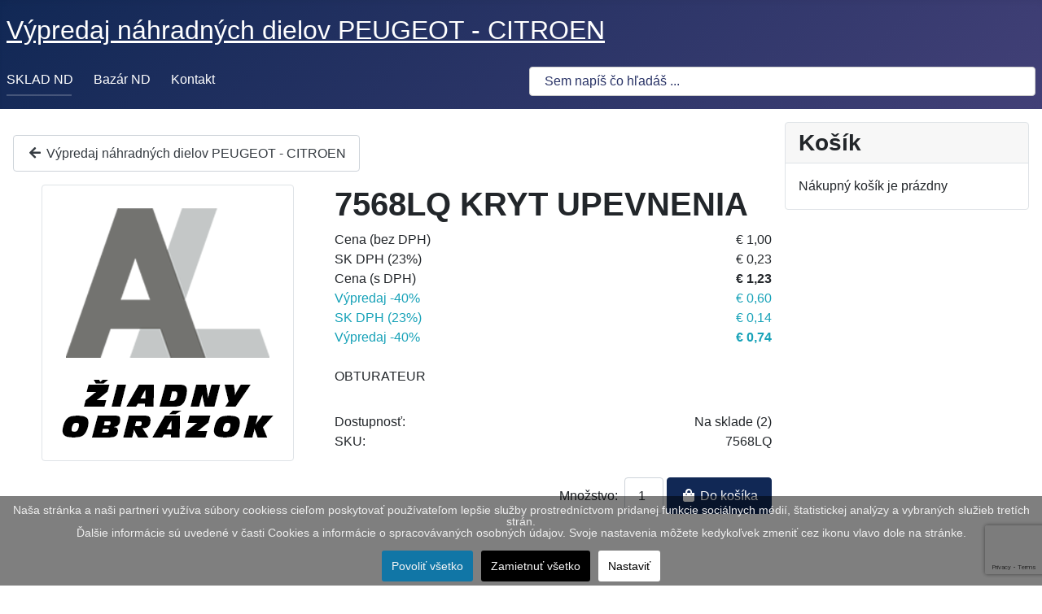

--- FILE ---
content_type: text/html; charset=utf-8
request_url: https://www.auto-lion.sk/9329-7568lq.html
body_size: 8951
content:
<!DOCTYPE html>
<html lang="sk-sk" dir="ltr">
<head>
<script class="4SEO_analytics_rule_3" async src="https://www.googletagmanager.com/gtag/js?id=G-G1QJQ1X5M1"></script>
<script class="4SEO_analytics_rule_3">
    window.dataLayer = window.dataLayer || [];function gtag() {dataLayer.push(arguments);}
    gtag('js', new Date());
    gtag('config', 'G-G1QJQ1X5M1');</script>

    <meta charset="utf-8">
	<meta name="viewport" content="width=device-width, initial-scale=1">
	<meta name="description" content="OBTURATEUR">
	<meta name="generator" content="Joomla! - Open Source Content Management">
	<title>7568LQ KRYT UPEVNENIA </title>
	<link href="/" rel="mask-icon" color="#000">
	<link href="/media/system/images/favicon.ico" rel="alternate icon" type="image/vnd.microsoft.icon">

    <link href="/media/system/css/joomla-fontawesome.min.css?490fc944229659c9f806f652d35d7436" rel="lazy-stylesheet" /><noscript><link href="/media/system/css/joomla-fontawesome.min.css?490fc944229659c9f806f652d35d7436" rel="stylesheet" /></noscript>
	<link href="/media/com_phocacart/css/main.css?490fc944229659c9f806f652d35d7436" rel="stylesheet" />
	<link href="/media/com_phocacart/js/barrating/themes/css-stars.css?490fc944229659c9f806f652d35d7436" rel="stylesheet" />
	<link href="/media/com_phocacart/js/prettyphoto/css/prettyPhoto.css?490fc944229659c9f806f652d35d7436" rel="stylesheet" />
	<link href="/media/templates/site/cassiopeia/css/global/colors_standard.min.css?490fc944229659c9f806f652d35d7436" rel="stylesheet" />
	<link href="/media/templates/site/cassiopeia/css/template.min.css?490fc944229659c9f806f652d35d7436" rel="stylesheet" />
	<link href="/media/templates/site/cassiopeia/css/vendor/joomla-custom-elements/joomla-alert.min.css?0.2.0" rel="stylesheet" />
	<link href="/plugins/system/cookiesck/assets/front.css?ver=3.3.4" rel="stylesheet" />
	<link href="/modules/mod_ebajaxsearch/assets/css/style.css" rel="stylesheet" />
	<style>:root {
		--hue: 214;
		--template-bg-light: #f0f4fb;
		--template-text-dark: #495057;
		--template-text-light: #ffffff;
		--template-link-color: #2a69b8;
		--template-special-color: #001B4C;
		
	}</style>
	<style>
			#cookiesck {
				position:fixed;
				left:0;
				right: 0;
				bottom: 0;
				z-index: 1000000;
				min-height: 30px;
				color: #eeeeee;
				background: rgba(0,0,0,0.5);
				text-align: center;
				font-size: 14px;
				line-height: 14px;
			}
			#cookiesck_text {
				padding: 10px 0;
				display: inline-block;
			}
			#cookiesck_buttons {
				float: right;
			}
			.cookiesck_button,
			#cookiesck_accept,
			#cookiesck_decline,
			#cookiesck_settings,
			#cookiesck_readmore {
				float:left;
				padding:10px;
				margin: 5px;
				border-radius: 3px;
				text-decoration: none;
				cursor: pointer;
				transition: all 0.2s ease;
			}
			#cookiesck_readmore {
				float:right;
				color: #fff;
				border: 2px solid transparent;
				transition: all 0.2s ease;
			}
			#cookiesck_readmore:hover {
				border: 2px solid #fff;
			}
			#cookiesck_accept {
				background: #1176a6;
				border: 2px solid #1176a6;
				color: #f5f5f5;
			}
			#cookiesck_accept:hover {
				background: transparent;
				border: 2px solid darkturquoise;
				color: darkturquoise;
			}
			#cookiesck_decline {
				background: #000;
				border: 2px solid #000;
				color: #f5f5f5;
			}
			#cookiesck_decline:hover {
				background: transparent;
				border: 2px solid #fff;
				color: #fff;
			}
			#cookiesck_settings {
				background: #fff;
				border: 2px solid #fff;
				color: #000;
			}
			#cookiesck_settings:hover {
				background: transparent;
				border: 2px solid #fff;
				color: #fff;
			}
			#cookiesck_options {
				display: none;
				width: 30px;
				height: 30px;
				border-radius: 15px;
				box-sizing: border-box;
				position: fixed;
				bottom: 0;
				left: 0;
				margin: 10px;
				border: 1px solid #ccc;
				cursor: pointer;
				background: #fff url(/plugins/system/cookiesck/assets/cookies-icon.svg) center center no-repeat;
				background-size: 80% auto;
				z-index: 1000000;
			}
			#cookiesck_options > .inner {
				display: none;
				width: max-content;
				margin-top: -40px;
				background: rgba(0,0,0,0.7);
				position: absolute;
				font-size: 14px;
				color: #fff;
				padding: 4px 7px;
				border-radius: 3px;
			}
			#cookiesck_options:hover > .inner {
				display: block;
			}
			#cookiesck > div {
				display: flex;
				justify-content: space-around;
				align-items: center;
				flex-direction: column;
			}
			
			
			.cookiesck-iframe-wrap-text {
				position: absolute;
				width: 100%;
				padding: 10px;
				color: #fff;
				top: 50%;
				transform: translate(0,-60%);
				text-align: center;
			}
			.cookiesck-iframe-wrap:hover .cookiesck-iframe-wrap-text {
				color: #333;
			}

		</style>

    <script src="/media/vendor/jquery/js/jquery.min.js?3.6.0"></script>
	<script src="/media/com_phocacart/js/phoca/phocacart.min.js?490fc944229659c9f806f652d35d7436"></script>
	<script src="/media/com_phocacart/js/phoca/phocarequest.min.js?490fc944229659c9f806f652d35d7436"></script>
	<script src="/media/com_phocacart/js/phoca/phocafilter.min.js?490fc944229659c9f806f652d35d7436"></script>
	<script src="/media/com_phocacart/js/barrating/jquery.barrating.min.js?490fc944229659c9f806f652d35d7436"></script>
	<script src="/media/com_phocacart/js/base64/base64.min.js?490fc944229659c9f806f652d35d7436"></script>
	<script src="/media/com_phocacart/js/phoca/jquery.phocaattribute.min.js?490fc944229659c9f806f652d35d7436"></script>
	<script src="/media/com_phocacart/js/phoca/jquery.phocawindowpopup.min.js?490fc944229659c9f806f652d35d7436"></script>
	<script src="/media/com_phocacart/js/prettyphoto/js/jquery.prettyPhoto.js?490fc944229659c9f806f652d35d7436"></script>
	<script src="/media/com_phocacart/js/phoca/jquery.phocaattributerequired.min.js?490fc944229659c9f806f652d35d7436"></script>
	<script src="/media/legacy/js/jquery-noconflict.min.js?04499b98c0305b16b373dff09fe79d1290976288"></script>
	<script src="/media/mod_menu/js/menu-es5.min.js?490fc944229659c9f806f652d35d7436" nomodule defer></script>
	<script type="application/json" class="joomla-script-options new">{"phLangPC":{"COM_PHOCACART_CLOSE":"Zavrie\u0165","COM_PHOCACART_ERROR_TITLE_NOT_SET":"Titulok nie je zadan\u00fd"},"phVarsPC":{"renderPageUrl":"https:\/\/www.auto-lion.sk\/9329-7568lq.html","token":"801258988e1dc40db5b7f77875c1a9af","basePath":"","isPOS":0,"view":"item","urlCheckoutChangeData":"\/index.php?option=com_phocacart&task=checkout.changedatabox&format=json&801258988e1dc40db5b7f77875c1a9af=1","mod_phocacart_filter":0,"mod_phocacart_search":0},"phParamsPC":{"loadChosen":0,"ajaxPaginationCategory":1,"ajaxSearchingFilteringItems":0,"theme":"bs5","iconType":"fa5","dynamicChangePrice":0,"dynamicChangeStock":0,"dynamicChangeId":0,"dynamicChangeImage":0,"dynamicChangeUrlAttributes":0},"bootstrap.tabs":{"PcItemTab":{"active":"active show"}},"joomla.jtext":{"ERROR":"Chyba","MESSAGE":"Spr\u00e1va","NOTICE":"Pozn\u00e1mka","WARNING":"V\u00fdstraha","JCLOSE":"Zavrie\u0165","JOK":"OK","JOPEN":"Otvori\u0165"},"system.paths":{"root":"","rootFull":"https:\/\/www.auto-lion.sk\/","base":"","baseFull":"https:\/\/www.auto-lion.sk\/"},"csrf.token":"801258988e1dc40db5b7f77875c1a9af"}</script>
	<script src="/media/system/js/core.min.js?3b2c7481f479d57ca6a59403341a2e378a288779"></script>
	<script src="/media/templates/site/cassiopeia/js/template.min.js?490fc944229659c9f806f652d35d7436" defer></script>
	<script src="/media/vendor/bootstrap/js/bootstrap-es5.min.js?5.1.3" nomodule defer></script>
	<script src="/media/system/js/messages-es5.min.js?42aff9798f66753bdb448b926baf2140f17f2c07" nomodule defer></script>
	<script src="/media/vendor/bootstrap/js/modal.min.js?5.1.3" type="module"></script>
	<script src="/media/vendor/bootstrap/js/tab.min.js?5.1.3" type="module"></script>
	<script src="/media/system/js/messages.min.js?7425e8d1cb9e4f061d5e30271d6d99b085344117" type="module"></script>
	<script src="/plugins/system/cookiesck/assets/front.js?ver=3.3.4"></script>
	<script src="/modules/mod_ebajaxsearch/assets/js/eb_ajaxsearch.js"></script>
	<script src="https://www.google.com/recaptcha/api.js?render=6LcLBBQmAAAAAAEsd2n_dctBEVUQ3PxBYbv_wldb"></script>
	<script>
jQuery(document).ready(function(){
   jQuery('#phitemrating').barrating({ showSelectedRating:false, theme: 'css-stars' });
});
</script>
	<script>jQuery(document).ready(function(){
	jQuery("a[rel^='prettyPhoto']").prettyPhoto({
  social_tools: 0
  });
})</script>
	<script>function phGetPriceFormat($price) {
	var $negative = 0;
 	if ($price < 0) {
 		$negative = 1;
	}
	if ($negative == 1 ) {
 		$price = Math.abs($price);
 	}
 	$price = phNumberFormat($price, "2", ",", ".");
	$price = "€" + " " + $price;
	if ($negative == 1) {
		return "- " + "" + $price + "";
	} else {
		return "" + $price + "";
	}
}
 </script>
	<script>function phDoSubmitFormAddToCart(sFormData) {
	var phUrl 	= "/index.php?option=com_phocacart&task=checkout.add&format=json&801258988e1dc40db5b7f77875c1a9af=1&checkoutview=0";
	var phOptions = [];
	phOptions["view"] = 0;
	phOptions["method"]  = 2;
	phOptions["task"]  = "add";
	phOptions["type"]  = "cart";
	phOptions["class"]  = ".phItemCartBox";
	phOptions["pos"]  = 0;
	phDoRequestMethods(phUrl, sFormData, phOptions);
}
 </script>
	<script>
var COOKIESCK = {
	ALLOWED : ["cookiesck","cookiesckiframes","f1995ac33305b52d51fa57cdd628e4fc"]
	, VALUE : 'no'
	, UNIQUE_KEY : 'ovkpf3s9c5mql9efr0p5fs2l8r'
	, LOG : '0'
	, LIST : '{|QQ|Funkčnosť|QQ|:{|QQ|name|QQ|:|QQ|Funkčnosť|QQ|,|QQ|desc|QQ|:|QQ||QQ|,|QQ|platforms|QQ|:{|QQ|Joomla !|QQ|:{|QQ|name|QQ|:|QQ|Joomla !|QQ|,|QQ|desc|QQ|:|QQ||QQ|,|QQ|legal|QQ|:0,|QQ|cookies|QQ|:{|QQ||QQ|:{|QQ|id|QQ|:|QQ||QQ|,|QQ|key|QQ|:|QQ|joomla_user_state|QQ|,|QQ|desc|QQ|:|QQ||QQ|}}}}},|QQ|Analytics|QQ|:{|QQ|name|QQ|:|QQ|Analytics|QQ|,|QQ|desc|QQ|:|QQ||QQ|,|QQ|platforms|QQ|:{|QQ|Google Analytics|QQ|:{|QQ|name|QQ|:|QQ|Google Analytics|QQ|,|QQ|desc|QQ|:|QQ||QQ|,|QQ|legal|QQ|:0,|QQ|cookies|QQ|:{|QQ|256c18e8-d881-11e9-8a34-2a2ae2dbcce4|QQ|:{|QQ|id|QQ|:|QQ|256c18e8-d881-11e9-8a34-2a2ae2dbcce4|QQ|,|QQ|key|QQ|:|QQ|_ga|QQ|,|QQ|desc|QQ|:|QQ|ID used to identify users|QQ|},|QQ|d7496a0e-7f4b-4e20-b288-9d5e4852fa79|QQ|:{|QQ|id|QQ|:|QQ|d7496a0e-7f4b-4e20-b288-9d5e4852fa79|QQ|,|QQ|key|QQ|:|QQ|_ga_|QQ|,|QQ|desc|QQ|:|QQ|ID used to identify users|QQ|}}}}}}'
	, LIFETIME : '365'
	, DEBUG : '0'
	, TEXT : {
		INFO : 'Naša stránka a naši partneri využíva súbory cookiess cieľom poskytovať používateľom lepšie služby prostredníctvom pridanej funkcie sociálnych médií, štatistickej analýzy a vybraných služieb tretích strán. <br />Ďalšie informácie sú uvedené v časti Cookies a informácie o spracovávaných osobných údajov. Svoje nastavenia môžete kedykoľvek zmeniť cez ikonu vlavo dole na stránke.'
		, ACCEPT_ALL : 'Povoliť všetko'
		, ACCEPT_ALL : 'Povoliť všetko'
		, DECLINE_ALL : 'Zamietnuť všetko'
		, SETTINGS : 'Nastaviť'
		, OPTIONS : 'Nastavenia COOKIES'
		, CONFIRM_IFRAMES : 'Please confirm that you want to enable the iframes'
	}
};

if( document.readyState !== "loading" ) {
new Cookiesck({lifetime: "365", layout: "layout1", reload: "0"}); 
} else {
	document.addEventListener("DOMContentLoaded", function () {
		new Cookiesck({lifetime: "365", layout: "layout1", reload: "0"}); 
	});
}</script>
	<script>    function searchFilter_109(page_num){
        var page_num = page_num?page_num:0;
        //console.log('page_num');
        var div_id = jQuery('#mod-ajaxsearch-searchword_109');
        jQuery(this)[tog(this.value)]('x');
        var value = jQuery('#mod-ajaxsearch-searchword_109').val();
		
		var value_parm_cst = jQuery('#ajaxsearch_109 .search_class').attr("href");
		jQuery('#ajaxsearch_109 .search_class').attr("href", value_parm_cst + '&searchword=' + value + '&ordering=newest&searchphrase=all');

		
        // var value   = jQuery(this).val();
        // console.log(value);
        jQuery('#mod-ajaxsearch-searchword_109').addClass('loading');

        if(value.length > 1){ 
            request = {
                    'option' : 'com_ajax',
                    'module' : 'ebajaxsearch',
                    'data'   : { module_idd: 109, search_in_article:"1", keyword: value, order: "newest", title: "1", show_category: "0", description: "1", description_limit: "100", image: "1", catids: "", search_in_vm: "0", vmcatid: "", search_in_k2: "0", k2catid: "", search_in_hikashop: "0", hikashopcatid: "", search_in_sppage: "0", spcatid: "", search_in_pc: "1", pccatid: "1", page: page_num, result_limit: 30, search_article_fields: ["sf_title","sf_description"], search_k2_fields: ["k2_title","k2_description"], search_hs_fields: ["hs_title","hs_description"], search_sp_fields: ["sp_title","sp_description"], search_vm_fields: ["vm_title","vm_description"], search_pc_fields: ["pc_title","pc_sort_description","pc_long_description","pc_features","pc_category","pc_tag","pc_label","pc_sku"], perpage_limit: 10,  redirect_search_url: 0},
                    'format' : 'raw'
                };
            jQuery.ajax({
				url   : 'https://www.auto-lion.sk/',
                type   : 'POST',
                data   : request,
                success: function (response) {
                  // console.log(response);
				 // alert('AAA');
                  jQuery('#mod-ajaxsearch-searchword_109').removeClass('loading');
                  var data_response = replaceNbsps(response);
                  jQuery('.is_ajaxsearch_result_109').html(data_response);
                  // jQuery('.is_ajaxsearch_result_109').ebajaxsearchhighlight( value );
                }
            });
            return false;
        } else {
            jQuery('.is_ajaxsearch_result_109 .result_wrap').hide();
			jQuery('#mod-ajaxsearch-searchword_109').removeClass('loading');
        }
    }
jQuery(document).on("click", '.eb_viewall', function(){
    //limit.value = '';
    document.getElementById('mod-ajaxsearch-form-109').submit();
});

function tog(v){return v?'addClass':'removeClass';} 
jQuery(document).on('input', '.clearable', function(){
    jQuery(this)[tog(this.value)]('x');
    }).on('mousemove', '.x', function( e ){
        jQuery(this)[tog(this.offsetWidth-18 < e.clientX-this.getBoundingClientRect().left)]('onX');   
    }).on('click', '.onX', function( ev ){
            ev.preventDefault();
            var form_id = jQuery(this).closest('form').attr('id');
            var div_id = jQuery("#"+form_id).parent('div').attr('id');
            jQuery('#'+div_id+' .is_ajaxsearch_result_109 .result_wrap').hide();
            jQuery(this).removeClass('x onX').val('').change();
            var value   = jQuery(this).val();
            request = {
                'option' : 'com_ajax',
                'module' : 'ebajaxsearch',
                'data'   : { module_idd: 109, search_in_article:"1", keyword: value, order: "newest", title: "1", show_category: "0", description: "1", description_limit: "100", image: "1", catids: "", search_in_vm: "0", vmcatid: "", search_in_k2: "0", k2catid: "", search_in_hikashop: "0", hikashopcatid: "", search_in_sppage: "0", spcatid: "", search_in_pc: "1", pccatid: "1", result_limit: 30, search_article_fields: ["sf_title","sf_description"], search_k2_fields: ["k2_title","k2_description"], search_hs_fields: ["hs_title","hs_description"], search_sp_fields: ["sp_title","sp_description"], search_vm_fields: ["vm_title","vm_description"], search_pc_fields: ["pc_title","pc_sort_description","pc_long_description","pc_features","pc_category","pc_tag","pc_label","pc_sku"], perpage_limit: 10,  redirect_search_url: 0},
                'format' : 'raw'
            };
            jQuery.ajax({
                url   : 'https://www.auto-lion.sk/',			                
				type   : 'POST',
                data   : request,
                success: function (response) {
                    // alert(response);
                    jQuery('#'+div_id+' .is_ajaxsearch_result_109').html(response);
                }
            });
            return false;
    });</script>
	<script>if (typeof window.grecaptcha !== 'undefined') { grecaptcha.ready(function() { grecaptcha.execute("6LcLBBQmAAAAAAEsd2n_dctBEVUQ3PxBYbv_wldb", {action:'homepage'});}); }</script>
	<meta name="generator" content="SEO optimization by 4SEO" class="4SEO_generator_tag">
	<meta property="og:locale" content="sk_SK" class="4SEO_ogp_tag">
	<meta property="og:url" content="https://www.auto-lion.sk/9329-7568lq.html" class="4SEO_ogp_tag">
	<meta property="og:site_name" content="Výpredaj náhradných dielov PEUGEOT - CITROEN" class="4SEO_ogp_tag">
	<meta property="og:type" content="article" class="4SEO_ogp_tag">
	<meta property="og:title" content="7568LQ KRYT UPEVNENIA " class="4SEO_ogp_tag">
	<meta property="og:description" content="OBTURATEUR" class="4SEO_ogp_tag">
	<meta property="fb:app_id" content="966242223397117" class="4SEO_ogp_tag">
	<meta property="og:image" content="https://www.auto-lion.sk/images/phocacartproducts/thumbs/phoca_thumb_l_peugeot-logo-nopic-l.png" class="4SEO_ogp_tag">
	<meta property="og:image:width" content="300" class="4SEO_ogp_tag">
	<meta property="og:image:height" content="330" class="4SEO_ogp_tag">
	<meta property="og:image:alt" content="7568LQ KRYT UPEVNENIA " class="4SEO_ogp_tag">
	<meta property="og:image:secure_url" content="https://www.auto-lion.sk/images/phocacartproducts/thumbs/phoca_thumb_l_peugeot-logo-nopic-l.png" class="4SEO_ogp_tag">
	<meta name="twitter::card" content="summary" class="4SEO_tcards_tag">
	<meta name="twitter::url" content="https://www.auto-lion.sk/9329-7568lq.html" class="4SEO_tcards_tag">
	<meta name="twitter::title" content="7568LQ KRYT UPEVNENIA " class="4SEO_tcards_tag">
	<meta name="twitter::description" content="OBTURATEUR" class="4SEO_tcards_tag">
	<meta name="twitter::image" content="https://www.auto-lion.sk/images/phocacartproducts/thumbs/phoca_thumb_l_peugeot-logo-nopic-l.png" class="4SEO_tcards_tag">
	<meta name="google-site-verification" content="2MIJzD5h8CwzsgF0Xx_p2SU1LySU5EcPbnpwA1l_Mc4"  class="4SEO_google_site_verification_tag" />
	<meta name="robots" content="max-snippet:-1, max-image-preview:large, max-video-preview:-1" class="4SEO_robots_tag">
	<script type="application/ld+json" class="4SEO_structured_data_breadcrumb">{
    "@context": "http://schema.org",
    "@type": "BreadcrumbList",
    "itemListElement": [
        {
            "@type": "listItem",
            "position": 1,
            "name": "Hlavná stránka",
            "item": "https://www.auto-lion.sk/sklad.html"
        },
        {
            "@type": "listItem",
            "position": 2,
            "name": "Výpredaj náhradných dielov PEUGEOT - CITROEN",
            "item": "https://www.auto-lion.sk/sklad.html"
        }
    ]
}</script></head>

<body class="site com_phocacart wrapper-static view-item no-layout no-task itemid-148 has-sidebar-right">
    <header class="header container-header full-width position-sticky sticky-top">

        
        
                    <div class="grid-child">
                <div class="navbar-brand">
                    <a class="brand-logo" href="/">
                        <span title="Výpredaj náhradných dielov PEUGEOT - CITROEN">Výpredaj náhradných dielov PEUGEOT - CITROEN</span>                    </a>
                                    </div>
            </div>
        
                    <div class="grid-child container-nav">
                                    <ul class="mod-menu mod-list nav ">
<li class="nav-item item-148 default current active"><a href="/sklad.html" aria-current="location">SKLAD ND</a></li><li class="nav-item item-159"><a href="/bazar-nd.html" >Bazár ND</a></li><li class="nav-item item-158"><a href="/kontakt.html" >Kontakt</a></li></ul>
<style type="text/css">
  .ajaxsearch_109 .ajaxsearch_result .result-element, .ajaxsearch_109 .search-results .ajaxsearch_result{width:100%;}.ajaxsearch_109{width:50%; }.ajaxsearch_109 .ajaxsearch_result .search_class{ background: #f6f6f6;}.ajaxsearch_109 .ajaxsearch_result .search_class{ color: #ffffff;}.ajaxsearch_109 .ajaxsearch_result span{ color: #4e6170;}.ajaxsearch_109 .ajaxsearch_result .result_wrap{ background: #ffffff;}.ajaxsearch_109 .is_ajaxsearch_result_109#is_ajaxsearch_result .result-element.desc_fullwidth span.small-desc{ width: 100% !important; }.ajaxsearch_109 .is_ajaxsearch_result_109#is_ajaxsearch_result .result_box .result_img { width: 3%; }.ajaxsearch_109 .is_ajaxsearch_result_109#is_ajaxsearch_result .result_box .result-products .result_content { width: 97%; }.ajaxsearch_109 .is_ajaxsearch_result_109#is_ajaxsearch_result .result_box .result-element span.small-desc { width: 96%; }.ajaxsearch_109 .is_ajaxsearch_result_109.ajaxsearch_109 .is_ajaxsearch_result_109.right-side-desc#is_ajaxsearch_result .result-element span.small-desc { width: 100%; }.ajaxsearch_109 .is_ajaxsearch_result_109.right-side-desc#is_ajaxsearch_result .result-element span.small-desc{ width: 100%; }@media only screen and (min-width: 0px) and (max-width: 767px){.ajaxsearch_109 .is_ajaxsearch_result_109#is_ajaxsearch_result .result_box .result_img { width: 25%; }.ajaxsearch_109 .is_ajaxsearch_result_109#is_ajaxsearch_result .result_box .result-products .result_content { width: 75%; }.ajaxsearch_109 .is_ajaxsearch_result_109#is_ajaxsearch_result .result_box .result-element span.small-desc { width: 100%; }}@media only screen and (max-width: 479px){.is_btn_search.ajaxsearch_109 .btn-toolbar input[type="text"]{width: 100%;}}</style>
<div class="ajaxsearch_109 is_ajaxsearch " id="ajaxsearch_109">
    <form id="mod-ajaxsearch-form-109"  onSubmit="return false;"  method="GET" class="form-inline">
    <div class="btn-toolbar">
                <input onkeyup="searchFilter_109()" type="text" name="q" id="mod-ajaxsearch-searchword_109" placeholder="" class="inputbox clearable" value="Sem napíš čo hľadáš ..." autocomplete="off" onblur="if (this.value=='') this.value='Sem napíš čo hľadáš ...';" onfocus="if (this.value=='Sem napíš čo hľadáš ...') this.value='';" />

        
                <div class="clearfix"></div>
      </div>
    </form>
    <div class="search-results">
      <div class="is_ajaxsearch_result_109 ajaxsearch_result" id="is_ajaxsearch_result"></div>
    </div>
  </div>
  <script type="text/javascript">
    var width = jQuery('.is_ajaxsearch_result_109').width();
  // alert(width);
  if(width <= 550){
    jQuery('.is_ajaxsearch_result_109').addClass('right-side-desc');
  }
  var label_width = jQuery('.ajaxsearch_109 .search-label').width();
  // console.log(label_width);
  if(label_width!=null){
    label_width_total = label_width + 10;
    jQuery('.is_ajaxsearch_result_109').css('margin-left', label_width_total+'px');
  }
</script>


                                            </div>
            </header>

    <div class="site-grid">
        
        
        
        
        <div class="grid-child container-component">
            
            
            <div id="system-message-container" aria-live="polite"></div>

            <main>
            <div id="ph-pc-item-box" class="pc-view pc-item-view"><div class="ph-top"><a class="btn btn-secondary" title="Výpredaj náhradných dielov PEUGEOT - CITROEN" href="/sklad.html" ><span class="fa fa-arrow-left fa-fw"></span> Výpredaj náhradných dielov PEUGEOT - CITROEN</a></div><div class="row"><div id="phImageBox" class="col-12 col-sm-5 col-md-5"><div class="ph-item-image-full-box "><div class="ph-label-box"></div><a href="/images/phocacartproducts/thumbs/phoca_thumb_l_peugeot-logo-nopic-l.png" rel="prettyPhoto[pc_gal1]" class=" phjProductHrefVItemP9329 phImageFullHref" data-href="/images/phocacartproducts/thumbs/phoca_thumb_l_peugeot-logo-nopic-l.png" data-href-s="/images/phocacartproducts/thumbs/phoca_thumb_s_peugeot-logo-nopic-l.png"><img src="/images/phocacartproducts/thumbs/phoca_thumb_l_peugeot-logo-nopic-l.png" alt="7568LQ KRYT UPEVNENIA " class="img-responsive img-thumbnail ph-image-full phImageFull phjProductImageVItemP9329" data-image="/images/phocacartproducts/thumbs/phoca_thumb_l_peugeot-logo-nopic-l.png" data-image-meta="/images/phocacartproducts/thumbs/phoca_thumb_l_peugeot-logo-nopic-l.png" loading="lazy"/></a></div>
</div><div class="col-12 col-sm-7 col-md-7"><div class="ph-item-price-panel phItemPricePanel"><h1 class="ph-header" >7568LQ KRYT UPEVNENIA </h1><div id="phItemPriceBoxItem9329">
	<div class="ph-item-price-box">
	
		<div class="ph-price-txt ph-price-netto-txt ph-standard-txt">Cena (bez DPH)</div><div class="ph-price-netto ph-standard">€ 1,00</div><div class="ph-tax-txt ph-standard-txt">SK DPH (23%)</div><div class="ph-tax ph-standard">€ 0,23</div><div class="ph-price-txt ph-price-brutto-txt ph-standard-txt">Cena (s DPH)</div><div class="ph-price-brutto ph-standard">€ 1,23</div>



	
						<div class="ph-price-txt ph-price-netto-txt ph-price-discount">Výpredaj -40%</div>
			<div class="ph-price-netto ph-price-discount">€ 0,60</div>
		
					<div class="ph-tax-txt ph-price-discount">SK DPH (23%)</div>
			<div class="ph-tax ph-price-discount">€ 0,14</div>
		
					<div class="ph-price-txt ph-price-brutto-txt ph-price-discount">Výpredaj -40%</div>
			<div class="ph-price-brutto ph-price-discount ph-price-discount-cart">€ 0,74</div>
			



	
		<div class="ph-cb"></div>
	</div>
</div>
<div class="ph-cb"></div>
<div class="ph-desc">OBTURATEUR </div><div id="phItemStockBoxItem9329">
	<div class="ph-item-stock-box">
		<div class="ph-stock-txt">Dostupnosť:</div>
		<div class="ph-stock pc-status-na-sklade">Na sklade (2)</div>
	</div>
</div>
<div class="ph-cb"></div>
<div id="phItemIdBoxItem9329"><div class="ph-item-id-box"><div class="ph-item-sku-box"><div class="ph-sku-txt">SKU:</div><div class="ph-sku">7568LQ</div></div><div class="ph-cb"></div></div></div><form 
	id="phCartAddToCartButton9329"
	class="phItemCartBoxForm phjAddToCart phjItem phjAddToCartVItemP9329 form-inline" 
	action="/?view=checkout" method="post"><div class="ph-pull-right form-group ph-item-add-to-cart-box">
	<input type="hidden" name="id" value="9329">
	<input type="hidden" name="catid" value="1">
	<input type="hidden" name="task" value="checkout.add">
	<input type="hidden" name="tmpl" value="component" />
	<input type="hidden" name="option" value="com_phocacart" />
	<input type="hidden" name="return" value="aHR0cHM6Ly93d3cuYXV0by1saW9uLnNrLzkzMjktNzU2OGxxLmh0bWw=" />
	<div class="form-group ph-form-quantity phProductAddToCartItem9329 ">
	<label>Množstvo: </label>
	<input class="form-control ph-input-quantity" type="text" name="quantity" value="1" />
	</div>
	 <div class="form-group ph-form-button"><button type="submit" class="btn btn-primary ph-btn phProductAddToCartItem9329 "><span class="fa fa-shopping-bag fa-fw"></span> Do košíka</button>		</div>
	<div class="ph-cb"></div>
<input type="hidden" name="801258988e1dc40db5b7f77875c1a9af" value="1"></div>

</form><div class="ph-cb"></div><div class="ph-top-space"></div><div class="ph-cb"></div><div class="ph-cb"></div></div></div></div><div class="ph-item-bottom-box"></div><div class="ph-cb"></div></div><div id="phContainer"></div><div>&nbsp;</div>
            </main>
            
        </div>

                <div class="grid-child container-sidebar-right">
            <div class="sidebar-right card ">
            <h3 class="card-header ">Košík</h3>        <div class="card-body">
                <div class="ph-cart-module-box ">
	<div class="phItemCartBox" id="phItemCartBox">
		<div>Nákupný košík je prázdny</div>	</div>
</div>
    </div>
</div>

        </div>
        
        
            </div>

        <footer class="container-footer footer full-width">
        <div class="grid-child">
            <ul class="mod-menu mod-list nav ">
<li class="nav-item item-165"><a href="/vseobecne-obchodne-podmienky.html" >Všeobecné obchodné podmienky</a></li><li class="nav-item item-164"><a href="/ochrana-osobnych-udajov-a-gdpr.html" >Ochrana osobných údajov</a></li><li class="nav-item item-167"><a href="/phocacartattachment/odstupenie_od_zmluvy.pdf" onclick="window.open(this.href, 'targetWindow', 'toolbar=no,location=no,status=no,menubar=no,scrollbars=yes,resizable=yes,'); return false;">Odstúpenie od zmluvy</a></li><li class="nav-item item-166"><a href="/phocacartattachment/reklamacia.pdf" onclick="window.open(this.href, 'targetWindow', 'toolbar=no,location=no,status=no,menubar=no,scrollbars=yes,resizable=yes,'); return false;">Reklamačný protokol</a></li></ul>

<div id="mod-custom113" class="mod-custom custom">
    <div class="bd-container-inner">Designed by <a href="https://imz.solutions" target="_blank" rel="noopener">iMZ.solutions</a>.</div></div>

        </div>
    </footer>
    
            <a href="#top" id="back-top" class="back-to-top-link" aria-label="Späť hore">
            <span class="icon-arrow-up icon-fw" aria-hidden="true"></span>
        </a>
    
    
<div id="cookiesck_interface"><div class="cookiesck-main"><div class="cookiesck-main-close">Uložiť</div><div class="cookiesck-main-title">Uživateľské nastavenie COOKIES</div><div class="cookiesck-main-desc">Používame COOKIES aby sme zabezpečili najlepšiu funkčnosť webstránky. Pokiaľ zamietnete ich používanie, táto stránka nemusí fungovať ako sa očakáva.</div><div class="cookiesck-main-buttons"><div class="cookiesck-accept cookiesck_button">Povoliť všetko</div><div class="cookiesck-decline cookiesck_button">Zamietnuť všetko</div></div><div class="cookiesck-category" data-category="funkčnosť"><div class="cookiesck-category-name">Funkčnosť</div><div class="cookiesck-category-desc"></div><div class="cookiesck-platform" data-platform="Joomla !"><div class="cookiesck-platform-name">Joomla !</div><div class="cookiesck-platform-desc"></div><div class="cookiesck-accept cookiesck_button">Povoliť</div><div class="cookiesck-decline cookiesck_button">Zamietnuť</div></div></div><div class="cookiesck-category" data-category="analytics"><div class="cookiesck-category-name">Analytics</div><div class="cookiesck-category-desc">Nástroje používané na analýzu dát a meranie efektívnosti pre zlepšovanie webstránky.</div><div class="cookiesck-platform" data-platform="Google Analytics"><div class="cookiesck-platform-name">Google Analytics</div><div class="cookiesck-platform-desc"></div><div class="cookiesck-accept cookiesck_button">Povoliť</div><div class="cookiesck-decline cookiesck_button">Zamietnuť</div></div></div></div></div><noscript class="4SEO_cron">
    <img aria-hidden="true" alt="" style="position:absolute;bottom:0;left:0;z-index:-99999;" src="https://www.auto-lion.sk/index.php/_wblapi?nolangfilter=1&_wblapi=/forseo/v1/cron/image/" data-pagespeed-no-transform data-speed-no-transform />
</noscript>
<script class="4SEO_cron" data-speed-no-transform>setTimeout(function () {
        var e = document.createElement('img');
        e.setAttribute('style', 'position:absolute;bottom:0;right:0;z-index:-99999');
        e.setAttribute('aria-hidden', 'true');
        e.setAttribute('src', 'https://www.auto-lion.sk/index.php/_wblapi?nolangfilter=1&_wblapi=/forseo/v1/cron/image/' + Math.random().toString(36).substr(2) + Math.random().toString(36).substr(2)  + '.svg');
        document.body.appendChild(e);
        setTimeout(function () {
            document.body.removeChild(e)
        }, 3000)
    }, 3000);
</script>
</body>
</html>


--- FILE ---
content_type: text/html; charset=utf-8
request_url: https://www.google.com/recaptcha/api2/anchor?ar=1&k=6LcLBBQmAAAAAAEsd2n_dctBEVUQ3PxBYbv_wldb&co=aHR0cHM6Ly93d3cuYXV0by1saW9uLnNrOjQ0Mw..&hl=en&v=PoyoqOPhxBO7pBk68S4YbpHZ&size=invisible&anchor-ms=20000&execute-ms=30000&cb=1crpy4qr14o7
body_size: 48888
content:
<!DOCTYPE HTML><html dir="ltr" lang="en"><head><meta http-equiv="Content-Type" content="text/html; charset=UTF-8">
<meta http-equiv="X-UA-Compatible" content="IE=edge">
<title>reCAPTCHA</title>
<style type="text/css">
/* cyrillic-ext */
@font-face {
  font-family: 'Roboto';
  font-style: normal;
  font-weight: 400;
  font-stretch: 100%;
  src: url(//fonts.gstatic.com/s/roboto/v48/KFO7CnqEu92Fr1ME7kSn66aGLdTylUAMa3GUBHMdazTgWw.woff2) format('woff2');
  unicode-range: U+0460-052F, U+1C80-1C8A, U+20B4, U+2DE0-2DFF, U+A640-A69F, U+FE2E-FE2F;
}
/* cyrillic */
@font-face {
  font-family: 'Roboto';
  font-style: normal;
  font-weight: 400;
  font-stretch: 100%;
  src: url(//fonts.gstatic.com/s/roboto/v48/KFO7CnqEu92Fr1ME7kSn66aGLdTylUAMa3iUBHMdazTgWw.woff2) format('woff2');
  unicode-range: U+0301, U+0400-045F, U+0490-0491, U+04B0-04B1, U+2116;
}
/* greek-ext */
@font-face {
  font-family: 'Roboto';
  font-style: normal;
  font-weight: 400;
  font-stretch: 100%;
  src: url(//fonts.gstatic.com/s/roboto/v48/KFO7CnqEu92Fr1ME7kSn66aGLdTylUAMa3CUBHMdazTgWw.woff2) format('woff2');
  unicode-range: U+1F00-1FFF;
}
/* greek */
@font-face {
  font-family: 'Roboto';
  font-style: normal;
  font-weight: 400;
  font-stretch: 100%;
  src: url(//fonts.gstatic.com/s/roboto/v48/KFO7CnqEu92Fr1ME7kSn66aGLdTylUAMa3-UBHMdazTgWw.woff2) format('woff2');
  unicode-range: U+0370-0377, U+037A-037F, U+0384-038A, U+038C, U+038E-03A1, U+03A3-03FF;
}
/* math */
@font-face {
  font-family: 'Roboto';
  font-style: normal;
  font-weight: 400;
  font-stretch: 100%;
  src: url(//fonts.gstatic.com/s/roboto/v48/KFO7CnqEu92Fr1ME7kSn66aGLdTylUAMawCUBHMdazTgWw.woff2) format('woff2');
  unicode-range: U+0302-0303, U+0305, U+0307-0308, U+0310, U+0312, U+0315, U+031A, U+0326-0327, U+032C, U+032F-0330, U+0332-0333, U+0338, U+033A, U+0346, U+034D, U+0391-03A1, U+03A3-03A9, U+03B1-03C9, U+03D1, U+03D5-03D6, U+03F0-03F1, U+03F4-03F5, U+2016-2017, U+2034-2038, U+203C, U+2040, U+2043, U+2047, U+2050, U+2057, U+205F, U+2070-2071, U+2074-208E, U+2090-209C, U+20D0-20DC, U+20E1, U+20E5-20EF, U+2100-2112, U+2114-2115, U+2117-2121, U+2123-214F, U+2190, U+2192, U+2194-21AE, U+21B0-21E5, U+21F1-21F2, U+21F4-2211, U+2213-2214, U+2216-22FF, U+2308-230B, U+2310, U+2319, U+231C-2321, U+2336-237A, U+237C, U+2395, U+239B-23B7, U+23D0, U+23DC-23E1, U+2474-2475, U+25AF, U+25B3, U+25B7, U+25BD, U+25C1, U+25CA, U+25CC, U+25FB, U+266D-266F, U+27C0-27FF, U+2900-2AFF, U+2B0E-2B11, U+2B30-2B4C, U+2BFE, U+3030, U+FF5B, U+FF5D, U+1D400-1D7FF, U+1EE00-1EEFF;
}
/* symbols */
@font-face {
  font-family: 'Roboto';
  font-style: normal;
  font-weight: 400;
  font-stretch: 100%;
  src: url(//fonts.gstatic.com/s/roboto/v48/KFO7CnqEu92Fr1ME7kSn66aGLdTylUAMaxKUBHMdazTgWw.woff2) format('woff2');
  unicode-range: U+0001-000C, U+000E-001F, U+007F-009F, U+20DD-20E0, U+20E2-20E4, U+2150-218F, U+2190, U+2192, U+2194-2199, U+21AF, U+21E6-21F0, U+21F3, U+2218-2219, U+2299, U+22C4-22C6, U+2300-243F, U+2440-244A, U+2460-24FF, U+25A0-27BF, U+2800-28FF, U+2921-2922, U+2981, U+29BF, U+29EB, U+2B00-2BFF, U+4DC0-4DFF, U+FFF9-FFFB, U+10140-1018E, U+10190-1019C, U+101A0, U+101D0-101FD, U+102E0-102FB, U+10E60-10E7E, U+1D2C0-1D2D3, U+1D2E0-1D37F, U+1F000-1F0FF, U+1F100-1F1AD, U+1F1E6-1F1FF, U+1F30D-1F30F, U+1F315, U+1F31C, U+1F31E, U+1F320-1F32C, U+1F336, U+1F378, U+1F37D, U+1F382, U+1F393-1F39F, U+1F3A7-1F3A8, U+1F3AC-1F3AF, U+1F3C2, U+1F3C4-1F3C6, U+1F3CA-1F3CE, U+1F3D4-1F3E0, U+1F3ED, U+1F3F1-1F3F3, U+1F3F5-1F3F7, U+1F408, U+1F415, U+1F41F, U+1F426, U+1F43F, U+1F441-1F442, U+1F444, U+1F446-1F449, U+1F44C-1F44E, U+1F453, U+1F46A, U+1F47D, U+1F4A3, U+1F4B0, U+1F4B3, U+1F4B9, U+1F4BB, U+1F4BF, U+1F4C8-1F4CB, U+1F4D6, U+1F4DA, U+1F4DF, U+1F4E3-1F4E6, U+1F4EA-1F4ED, U+1F4F7, U+1F4F9-1F4FB, U+1F4FD-1F4FE, U+1F503, U+1F507-1F50B, U+1F50D, U+1F512-1F513, U+1F53E-1F54A, U+1F54F-1F5FA, U+1F610, U+1F650-1F67F, U+1F687, U+1F68D, U+1F691, U+1F694, U+1F698, U+1F6AD, U+1F6B2, U+1F6B9-1F6BA, U+1F6BC, U+1F6C6-1F6CF, U+1F6D3-1F6D7, U+1F6E0-1F6EA, U+1F6F0-1F6F3, U+1F6F7-1F6FC, U+1F700-1F7FF, U+1F800-1F80B, U+1F810-1F847, U+1F850-1F859, U+1F860-1F887, U+1F890-1F8AD, U+1F8B0-1F8BB, U+1F8C0-1F8C1, U+1F900-1F90B, U+1F93B, U+1F946, U+1F984, U+1F996, U+1F9E9, U+1FA00-1FA6F, U+1FA70-1FA7C, U+1FA80-1FA89, U+1FA8F-1FAC6, U+1FACE-1FADC, U+1FADF-1FAE9, U+1FAF0-1FAF8, U+1FB00-1FBFF;
}
/* vietnamese */
@font-face {
  font-family: 'Roboto';
  font-style: normal;
  font-weight: 400;
  font-stretch: 100%;
  src: url(//fonts.gstatic.com/s/roboto/v48/KFO7CnqEu92Fr1ME7kSn66aGLdTylUAMa3OUBHMdazTgWw.woff2) format('woff2');
  unicode-range: U+0102-0103, U+0110-0111, U+0128-0129, U+0168-0169, U+01A0-01A1, U+01AF-01B0, U+0300-0301, U+0303-0304, U+0308-0309, U+0323, U+0329, U+1EA0-1EF9, U+20AB;
}
/* latin-ext */
@font-face {
  font-family: 'Roboto';
  font-style: normal;
  font-weight: 400;
  font-stretch: 100%;
  src: url(//fonts.gstatic.com/s/roboto/v48/KFO7CnqEu92Fr1ME7kSn66aGLdTylUAMa3KUBHMdazTgWw.woff2) format('woff2');
  unicode-range: U+0100-02BA, U+02BD-02C5, U+02C7-02CC, U+02CE-02D7, U+02DD-02FF, U+0304, U+0308, U+0329, U+1D00-1DBF, U+1E00-1E9F, U+1EF2-1EFF, U+2020, U+20A0-20AB, U+20AD-20C0, U+2113, U+2C60-2C7F, U+A720-A7FF;
}
/* latin */
@font-face {
  font-family: 'Roboto';
  font-style: normal;
  font-weight: 400;
  font-stretch: 100%;
  src: url(//fonts.gstatic.com/s/roboto/v48/KFO7CnqEu92Fr1ME7kSn66aGLdTylUAMa3yUBHMdazQ.woff2) format('woff2');
  unicode-range: U+0000-00FF, U+0131, U+0152-0153, U+02BB-02BC, U+02C6, U+02DA, U+02DC, U+0304, U+0308, U+0329, U+2000-206F, U+20AC, U+2122, U+2191, U+2193, U+2212, U+2215, U+FEFF, U+FFFD;
}
/* cyrillic-ext */
@font-face {
  font-family: 'Roboto';
  font-style: normal;
  font-weight: 500;
  font-stretch: 100%;
  src: url(//fonts.gstatic.com/s/roboto/v48/KFO7CnqEu92Fr1ME7kSn66aGLdTylUAMa3GUBHMdazTgWw.woff2) format('woff2');
  unicode-range: U+0460-052F, U+1C80-1C8A, U+20B4, U+2DE0-2DFF, U+A640-A69F, U+FE2E-FE2F;
}
/* cyrillic */
@font-face {
  font-family: 'Roboto';
  font-style: normal;
  font-weight: 500;
  font-stretch: 100%;
  src: url(//fonts.gstatic.com/s/roboto/v48/KFO7CnqEu92Fr1ME7kSn66aGLdTylUAMa3iUBHMdazTgWw.woff2) format('woff2');
  unicode-range: U+0301, U+0400-045F, U+0490-0491, U+04B0-04B1, U+2116;
}
/* greek-ext */
@font-face {
  font-family: 'Roboto';
  font-style: normal;
  font-weight: 500;
  font-stretch: 100%;
  src: url(//fonts.gstatic.com/s/roboto/v48/KFO7CnqEu92Fr1ME7kSn66aGLdTylUAMa3CUBHMdazTgWw.woff2) format('woff2');
  unicode-range: U+1F00-1FFF;
}
/* greek */
@font-face {
  font-family: 'Roboto';
  font-style: normal;
  font-weight: 500;
  font-stretch: 100%;
  src: url(//fonts.gstatic.com/s/roboto/v48/KFO7CnqEu92Fr1ME7kSn66aGLdTylUAMa3-UBHMdazTgWw.woff2) format('woff2');
  unicode-range: U+0370-0377, U+037A-037F, U+0384-038A, U+038C, U+038E-03A1, U+03A3-03FF;
}
/* math */
@font-face {
  font-family: 'Roboto';
  font-style: normal;
  font-weight: 500;
  font-stretch: 100%;
  src: url(//fonts.gstatic.com/s/roboto/v48/KFO7CnqEu92Fr1ME7kSn66aGLdTylUAMawCUBHMdazTgWw.woff2) format('woff2');
  unicode-range: U+0302-0303, U+0305, U+0307-0308, U+0310, U+0312, U+0315, U+031A, U+0326-0327, U+032C, U+032F-0330, U+0332-0333, U+0338, U+033A, U+0346, U+034D, U+0391-03A1, U+03A3-03A9, U+03B1-03C9, U+03D1, U+03D5-03D6, U+03F0-03F1, U+03F4-03F5, U+2016-2017, U+2034-2038, U+203C, U+2040, U+2043, U+2047, U+2050, U+2057, U+205F, U+2070-2071, U+2074-208E, U+2090-209C, U+20D0-20DC, U+20E1, U+20E5-20EF, U+2100-2112, U+2114-2115, U+2117-2121, U+2123-214F, U+2190, U+2192, U+2194-21AE, U+21B0-21E5, U+21F1-21F2, U+21F4-2211, U+2213-2214, U+2216-22FF, U+2308-230B, U+2310, U+2319, U+231C-2321, U+2336-237A, U+237C, U+2395, U+239B-23B7, U+23D0, U+23DC-23E1, U+2474-2475, U+25AF, U+25B3, U+25B7, U+25BD, U+25C1, U+25CA, U+25CC, U+25FB, U+266D-266F, U+27C0-27FF, U+2900-2AFF, U+2B0E-2B11, U+2B30-2B4C, U+2BFE, U+3030, U+FF5B, U+FF5D, U+1D400-1D7FF, U+1EE00-1EEFF;
}
/* symbols */
@font-face {
  font-family: 'Roboto';
  font-style: normal;
  font-weight: 500;
  font-stretch: 100%;
  src: url(//fonts.gstatic.com/s/roboto/v48/KFO7CnqEu92Fr1ME7kSn66aGLdTylUAMaxKUBHMdazTgWw.woff2) format('woff2');
  unicode-range: U+0001-000C, U+000E-001F, U+007F-009F, U+20DD-20E0, U+20E2-20E4, U+2150-218F, U+2190, U+2192, U+2194-2199, U+21AF, U+21E6-21F0, U+21F3, U+2218-2219, U+2299, U+22C4-22C6, U+2300-243F, U+2440-244A, U+2460-24FF, U+25A0-27BF, U+2800-28FF, U+2921-2922, U+2981, U+29BF, U+29EB, U+2B00-2BFF, U+4DC0-4DFF, U+FFF9-FFFB, U+10140-1018E, U+10190-1019C, U+101A0, U+101D0-101FD, U+102E0-102FB, U+10E60-10E7E, U+1D2C0-1D2D3, U+1D2E0-1D37F, U+1F000-1F0FF, U+1F100-1F1AD, U+1F1E6-1F1FF, U+1F30D-1F30F, U+1F315, U+1F31C, U+1F31E, U+1F320-1F32C, U+1F336, U+1F378, U+1F37D, U+1F382, U+1F393-1F39F, U+1F3A7-1F3A8, U+1F3AC-1F3AF, U+1F3C2, U+1F3C4-1F3C6, U+1F3CA-1F3CE, U+1F3D4-1F3E0, U+1F3ED, U+1F3F1-1F3F3, U+1F3F5-1F3F7, U+1F408, U+1F415, U+1F41F, U+1F426, U+1F43F, U+1F441-1F442, U+1F444, U+1F446-1F449, U+1F44C-1F44E, U+1F453, U+1F46A, U+1F47D, U+1F4A3, U+1F4B0, U+1F4B3, U+1F4B9, U+1F4BB, U+1F4BF, U+1F4C8-1F4CB, U+1F4D6, U+1F4DA, U+1F4DF, U+1F4E3-1F4E6, U+1F4EA-1F4ED, U+1F4F7, U+1F4F9-1F4FB, U+1F4FD-1F4FE, U+1F503, U+1F507-1F50B, U+1F50D, U+1F512-1F513, U+1F53E-1F54A, U+1F54F-1F5FA, U+1F610, U+1F650-1F67F, U+1F687, U+1F68D, U+1F691, U+1F694, U+1F698, U+1F6AD, U+1F6B2, U+1F6B9-1F6BA, U+1F6BC, U+1F6C6-1F6CF, U+1F6D3-1F6D7, U+1F6E0-1F6EA, U+1F6F0-1F6F3, U+1F6F7-1F6FC, U+1F700-1F7FF, U+1F800-1F80B, U+1F810-1F847, U+1F850-1F859, U+1F860-1F887, U+1F890-1F8AD, U+1F8B0-1F8BB, U+1F8C0-1F8C1, U+1F900-1F90B, U+1F93B, U+1F946, U+1F984, U+1F996, U+1F9E9, U+1FA00-1FA6F, U+1FA70-1FA7C, U+1FA80-1FA89, U+1FA8F-1FAC6, U+1FACE-1FADC, U+1FADF-1FAE9, U+1FAF0-1FAF8, U+1FB00-1FBFF;
}
/* vietnamese */
@font-face {
  font-family: 'Roboto';
  font-style: normal;
  font-weight: 500;
  font-stretch: 100%;
  src: url(//fonts.gstatic.com/s/roboto/v48/KFO7CnqEu92Fr1ME7kSn66aGLdTylUAMa3OUBHMdazTgWw.woff2) format('woff2');
  unicode-range: U+0102-0103, U+0110-0111, U+0128-0129, U+0168-0169, U+01A0-01A1, U+01AF-01B0, U+0300-0301, U+0303-0304, U+0308-0309, U+0323, U+0329, U+1EA0-1EF9, U+20AB;
}
/* latin-ext */
@font-face {
  font-family: 'Roboto';
  font-style: normal;
  font-weight: 500;
  font-stretch: 100%;
  src: url(//fonts.gstatic.com/s/roboto/v48/KFO7CnqEu92Fr1ME7kSn66aGLdTylUAMa3KUBHMdazTgWw.woff2) format('woff2');
  unicode-range: U+0100-02BA, U+02BD-02C5, U+02C7-02CC, U+02CE-02D7, U+02DD-02FF, U+0304, U+0308, U+0329, U+1D00-1DBF, U+1E00-1E9F, U+1EF2-1EFF, U+2020, U+20A0-20AB, U+20AD-20C0, U+2113, U+2C60-2C7F, U+A720-A7FF;
}
/* latin */
@font-face {
  font-family: 'Roboto';
  font-style: normal;
  font-weight: 500;
  font-stretch: 100%;
  src: url(//fonts.gstatic.com/s/roboto/v48/KFO7CnqEu92Fr1ME7kSn66aGLdTylUAMa3yUBHMdazQ.woff2) format('woff2');
  unicode-range: U+0000-00FF, U+0131, U+0152-0153, U+02BB-02BC, U+02C6, U+02DA, U+02DC, U+0304, U+0308, U+0329, U+2000-206F, U+20AC, U+2122, U+2191, U+2193, U+2212, U+2215, U+FEFF, U+FFFD;
}
/* cyrillic-ext */
@font-face {
  font-family: 'Roboto';
  font-style: normal;
  font-weight: 900;
  font-stretch: 100%;
  src: url(//fonts.gstatic.com/s/roboto/v48/KFO7CnqEu92Fr1ME7kSn66aGLdTylUAMa3GUBHMdazTgWw.woff2) format('woff2');
  unicode-range: U+0460-052F, U+1C80-1C8A, U+20B4, U+2DE0-2DFF, U+A640-A69F, U+FE2E-FE2F;
}
/* cyrillic */
@font-face {
  font-family: 'Roboto';
  font-style: normal;
  font-weight: 900;
  font-stretch: 100%;
  src: url(//fonts.gstatic.com/s/roboto/v48/KFO7CnqEu92Fr1ME7kSn66aGLdTylUAMa3iUBHMdazTgWw.woff2) format('woff2');
  unicode-range: U+0301, U+0400-045F, U+0490-0491, U+04B0-04B1, U+2116;
}
/* greek-ext */
@font-face {
  font-family: 'Roboto';
  font-style: normal;
  font-weight: 900;
  font-stretch: 100%;
  src: url(//fonts.gstatic.com/s/roboto/v48/KFO7CnqEu92Fr1ME7kSn66aGLdTylUAMa3CUBHMdazTgWw.woff2) format('woff2');
  unicode-range: U+1F00-1FFF;
}
/* greek */
@font-face {
  font-family: 'Roboto';
  font-style: normal;
  font-weight: 900;
  font-stretch: 100%;
  src: url(//fonts.gstatic.com/s/roboto/v48/KFO7CnqEu92Fr1ME7kSn66aGLdTylUAMa3-UBHMdazTgWw.woff2) format('woff2');
  unicode-range: U+0370-0377, U+037A-037F, U+0384-038A, U+038C, U+038E-03A1, U+03A3-03FF;
}
/* math */
@font-face {
  font-family: 'Roboto';
  font-style: normal;
  font-weight: 900;
  font-stretch: 100%;
  src: url(//fonts.gstatic.com/s/roboto/v48/KFO7CnqEu92Fr1ME7kSn66aGLdTylUAMawCUBHMdazTgWw.woff2) format('woff2');
  unicode-range: U+0302-0303, U+0305, U+0307-0308, U+0310, U+0312, U+0315, U+031A, U+0326-0327, U+032C, U+032F-0330, U+0332-0333, U+0338, U+033A, U+0346, U+034D, U+0391-03A1, U+03A3-03A9, U+03B1-03C9, U+03D1, U+03D5-03D6, U+03F0-03F1, U+03F4-03F5, U+2016-2017, U+2034-2038, U+203C, U+2040, U+2043, U+2047, U+2050, U+2057, U+205F, U+2070-2071, U+2074-208E, U+2090-209C, U+20D0-20DC, U+20E1, U+20E5-20EF, U+2100-2112, U+2114-2115, U+2117-2121, U+2123-214F, U+2190, U+2192, U+2194-21AE, U+21B0-21E5, U+21F1-21F2, U+21F4-2211, U+2213-2214, U+2216-22FF, U+2308-230B, U+2310, U+2319, U+231C-2321, U+2336-237A, U+237C, U+2395, U+239B-23B7, U+23D0, U+23DC-23E1, U+2474-2475, U+25AF, U+25B3, U+25B7, U+25BD, U+25C1, U+25CA, U+25CC, U+25FB, U+266D-266F, U+27C0-27FF, U+2900-2AFF, U+2B0E-2B11, U+2B30-2B4C, U+2BFE, U+3030, U+FF5B, U+FF5D, U+1D400-1D7FF, U+1EE00-1EEFF;
}
/* symbols */
@font-face {
  font-family: 'Roboto';
  font-style: normal;
  font-weight: 900;
  font-stretch: 100%;
  src: url(//fonts.gstatic.com/s/roboto/v48/KFO7CnqEu92Fr1ME7kSn66aGLdTylUAMaxKUBHMdazTgWw.woff2) format('woff2');
  unicode-range: U+0001-000C, U+000E-001F, U+007F-009F, U+20DD-20E0, U+20E2-20E4, U+2150-218F, U+2190, U+2192, U+2194-2199, U+21AF, U+21E6-21F0, U+21F3, U+2218-2219, U+2299, U+22C4-22C6, U+2300-243F, U+2440-244A, U+2460-24FF, U+25A0-27BF, U+2800-28FF, U+2921-2922, U+2981, U+29BF, U+29EB, U+2B00-2BFF, U+4DC0-4DFF, U+FFF9-FFFB, U+10140-1018E, U+10190-1019C, U+101A0, U+101D0-101FD, U+102E0-102FB, U+10E60-10E7E, U+1D2C0-1D2D3, U+1D2E0-1D37F, U+1F000-1F0FF, U+1F100-1F1AD, U+1F1E6-1F1FF, U+1F30D-1F30F, U+1F315, U+1F31C, U+1F31E, U+1F320-1F32C, U+1F336, U+1F378, U+1F37D, U+1F382, U+1F393-1F39F, U+1F3A7-1F3A8, U+1F3AC-1F3AF, U+1F3C2, U+1F3C4-1F3C6, U+1F3CA-1F3CE, U+1F3D4-1F3E0, U+1F3ED, U+1F3F1-1F3F3, U+1F3F5-1F3F7, U+1F408, U+1F415, U+1F41F, U+1F426, U+1F43F, U+1F441-1F442, U+1F444, U+1F446-1F449, U+1F44C-1F44E, U+1F453, U+1F46A, U+1F47D, U+1F4A3, U+1F4B0, U+1F4B3, U+1F4B9, U+1F4BB, U+1F4BF, U+1F4C8-1F4CB, U+1F4D6, U+1F4DA, U+1F4DF, U+1F4E3-1F4E6, U+1F4EA-1F4ED, U+1F4F7, U+1F4F9-1F4FB, U+1F4FD-1F4FE, U+1F503, U+1F507-1F50B, U+1F50D, U+1F512-1F513, U+1F53E-1F54A, U+1F54F-1F5FA, U+1F610, U+1F650-1F67F, U+1F687, U+1F68D, U+1F691, U+1F694, U+1F698, U+1F6AD, U+1F6B2, U+1F6B9-1F6BA, U+1F6BC, U+1F6C6-1F6CF, U+1F6D3-1F6D7, U+1F6E0-1F6EA, U+1F6F0-1F6F3, U+1F6F7-1F6FC, U+1F700-1F7FF, U+1F800-1F80B, U+1F810-1F847, U+1F850-1F859, U+1F860-1F887, U+1F890-1F8AD, U+1F8B0-1F8BB, U+1F8C0-1F8C1, U+1F900-1F90B, U+1F93B, U+1F946, U+1F984, U+1F996, U+1F9E9, U+1FA00-1FA6F, U+1FA70-1FA7C, U+1FA80-1FA89, U+1FA8F-1FAC6, U+1FACE-1FADC, U+1FADF-1FAE9, U+1FAF0-1FAF8, U+1FB00-1FBFF;
}
/* vietnamese */
@font-face {
  font-family: 'Roboto';
  font-style: normal;
  font-weight: 900;
  font-stretch: 100%;
  src: url(//fonts.gstatic.com/s/roboto/v48/KFO7CnqEu92Fr1ME7kSn66aGLdTylUAMa3OUBHMdazTgWw.woff2) format('woff2');
  unicode-range: U+0102-0103, U+0110-0111, U+0128-0129, U+0168-0169, U+01A0-01A1, U+01AF-01B0, U+0300-0301, U+0303-0304, U+0308-0309, U+0323, U+0329, U+1EA0-1EF9, U+20AB;
}
/* latin-ext */
@font-face {
  font-family: 'Roboto';
  font-style: normal;
  font-weight: 900;
  font-stretch: 100%;
  src: url(//fonts.gstatic.com/s/roboto/v48/KFO7CnqEu92Fr1ME7kSn66aGLdTylUAMa3KUBHMdazTgWw.woff2) format('woff2');
  unicode-range: U+0100-02BA, U+02BD-02C5, U+02C7-02CC, U+02CE-02D7, U+02DD-02FF, U+0304, U+0308, U+0329, U+1D00-1DBF, U+1E00-1E9F, U+1EF2-1EFF, U+2020, U+20A0-20AB, U+20AD-20C0, U+2113, U+2C60-2C7F, U+A720-A7FF;
}
/* latin */
@font-face {
  font-family: 'Roboto';
  font-style: normal;
  font-weight: 900;
  font-stretch: 100%;
  src: url(//fonts.gstatic.com/s/roboto/v48/KFO7CnqEu92Fr1ME7kSn66aGLdTylUAMa3yUBHMdazQ.woff2) format('woff2');
  unicode-range: U+0000-00FF, U+0131, U+0152-0153, U+02BB-02BC, U+02C6, U+02DA, U+02DC, U+0304, U+0308, U+0329, U+2000-206F, U+20AC, U+2122, U+2191, U+2193, U+2212, U+2215, U+FEFF, U+FFFD;
}

</style>
<link rel="stylesheet" type="text/css" href="https://www.gstatic.com/recaptcha/releases/PoyoqOPhxBO7pBk68S4YbpHZ/styles__ltr.css">
<script nonce="j8CAU2sZD06z1emoZ0pjOg" type="text/javascript">window['__recaptcha_api'] = 'https://www.google.com/recaptcha/api2/';</script>
<script type="text/javascript" src="https://www.gstatic.com/recaptcha/releases/PoyoqOPhxBO7pBk68S4YbpHZ/recaptcha__en.js" nonce="j8CAU2sZD06z1emoZ0pjOg">
      
    </script></head>
<body><div id="rc-anchor-alert" class="rc-anchor-alert"></div>
<input type="hidden" id="recaptcha-token" value="[base64]">
<script type="text/javascript" nonce="j8CAU2sZD06z1emoZ0pjOg">
      recaptcha.anchor.Main.init("[\x22ainput\x22,[\x22bgdata\x22,\x22\x22,\[base64]/[base64]/UltIKytdPWE6KGE8MjA0OD9SW0grK109YT4+NnwxOTI6KChhJjY0NTEyKT09NTUyOTYmJnErMTxoLmxlbmd0aCYmKGguY2hhckNvZGVBdChxKzEpJjY0NTEyKT09NTYzMjA/[base64]/MjU1OlI/[base64]/[base64]/[base64]/[base64]/[base64]/[base64]/[base64]/[base64]/[base64]/[base64]\x22,\[base64]\\u003d\x22,\x22wqwmwrk8w7JARsO5cQBUCisgw6DDvxTDiMO+BissSmkxw6fCvk15XV5BHXLDiVjCti0ydHomwrbDi2jCsyxPc2IUWGA8BMK9w5kxYQPCvsKUwrEnwroIRMOPDcKHChJ2KMO4woxlwqlOw5DCk8ODXsOENWzDh8O5DMKVwqHCowRHw4bDv0TCpynCscOmw5/Dt8ODwosDw7E9LjUHwoEtehtpworDlMOKPMKdw7/[base64]/[base64]/[base64]/NsK0w4bCisKOwpXCkw4VGMKUcHxKw5pAwr5PwqYgw7pLw6XDgE4CIcOmwqJSw6JCJVInwo/DqDLDo8K/[base64]/CuXYHUFfDvMKHZcONwo4rwpFMIxRqw4/Cs8KgPsKdwop8wovCtMK0WcOKSCwcwqw8YMKEwr7CmR7CocOYccOGbWrDp3dWKsOUwpM9w5fDh8OKD1RcJXNFwqR2wosWD8K9w7kNwpXDhH1ZwpnCnmlOwpHCjjJaV8Otw4nDlcKzw6/DnDBNC0bCvcOYXjhHYsK3Lh7Ci3vCs8OIanTCjQQBKWLDqSTCmsOiwpTDg8ONFWjCjig1wo7DpSs8wobCoMKrwpRnwrzDsAl8RxrDisOow7d7KcORwrLDjnHDt8OCUjHCv1VhwpnCrMKlwqsewqIEP8KjG39fd8KcwrsBVcOXVMOzwq/Cm8O3w7/DmhFWNsKEQMOndTHCmktwwq8Iwo4vbsOawrLCqSzCk0gvY8K8TcKOwowxFUQ3OCkSQ8KUwrnChgzDlcKtwoPCkXICOgYvaz1Rw5lQw6fDrXlLwrrDkQzDt0XDgsO/KMOROMKpwpBhTSzDu8KfKwfDvMKAwrbDnDzDhHMzw7fCgQcGwrzDkkTDqsO0w6duwqvDocOiw6V/wpsgwotyw5g6NsOkCMO0EnfDk8KAKXAEd8KJw5ksw47DmEbCqBZAw77Cl8OBwo5RUsKMAUPDn8OLasOCRSbCgVvDuMKFVABIARPDt8O1bmPCpcO+woXDsgLCpyvDk8KbwptiLwZSPsOzR2Ruw7Eew5BGeMK3w7lkenbDrcOuwo7Dh8KHaMOKwr9/dTrCtHrCgMKMRMOCw4zDk8KFwq7Co8O7wqvCiUdDwq8vVUvCoh11VEzDiAnCr8K8w4PCvVs/woBGw6scwrQ4YcKwY8OJNRjDjsKTw4NGATtYfsOIdggXd8KmwrBfRcObD8OgWsKLXijDhkVcFMKOwrZcwrPDl8Olwp3DrcK7eRc0woRsF8OUwpbDq8K6LsKcXMKgw4ZHwpxjwo7DnGDDvMKUKUZFcHnCvzjCtypwNCI5eiTCkSrCpQ/DscKAQVUNTsKjwrrDlk7DlwDCv8KLwrDCs8OMwrdJw5JFH23Cp0fCqQHCoirDpwHDmMKCKMOjCsKmw77DoTprQC/DvsOfwoN+w7hCWjjCrj5hAwtVw55QHAFjw7MuwqbDqMOpwpEYQMKuwrwHI2ZOXHbCrMOfBsKQQ8K+ASF2w7MFLcKWHXwcwp1MwpUyw6vDp8KFwqstYCLCusKPw4rDnwxeDFV5U8KXbH/CpMOfw51zbcOVXkEfScOeVsKbw54mLHlqXsKNcC/Cri7DnsOZw5rCn8OGJ8Oowr4mwqTCp8KJC3zCqcO3WMK6VgYICsOMEGrDsEQCw5vCvgzCj3PDq3/[base64]/CpnLDkAFhw4ZFwobCn3bCo8KBYsKgwpjCpAFiwpXDtmlOYcKHcmgFw599w7Izw7R6wppobcOCBsOfeMOZS8OUHMOmw4nDp0vCk3bChsKrwpbDj8KyXVzDiR4Ywp/CqsOEwpfCosKhKhdDwqxhwpjDmBotJcOBw67CtT0+wrppw4MJYMOxwqPDgUYYYlppC8KqG8K+wrQEFMOSSFbDp8KuAMO9OsOlwo4WbcOIbsKJw4RhdjDCiA/[base64]/Dn8OpeMOpB8OudsKKXmVRw6RGGMKaJm/DjsKeYTLCqHrDtAMoY8O0wq4Kwrtxwq1Qw4tMwoltw5B8ckkqwqIEw7NoQV7Cq8KPUsKpX8K+E8KzYsOOZWvDmCsjw5NAZz/Cn8OmDXoAQcKKdxzCpsOyQcKIwqnDhsKLSw/DicKYDg3ChcKcw6/Cm8Ojwqc6d8KHw7UdFD7CrRbChWzCosOwYsK8F8OGfkxCwqTDjS5Cwo3CtzZcWMOGwpAPB34hwq7DucOMOMKeFTwhdy/DqsK1w6lQwp3Cn3TCtAXCg17Dsz9rwqLDnsKowqgOJ8Kxw7nDg8KYwropWcKaw5PCqsKhQMOKO8Oew71fEipHwozDqHfDt8OqQcOxw7gRw6h3JsO6fMOqw7g7w44EbArDqj9Dw43CjCtRw6RCEgzCncKNw6PCkXHCgwpjQMOKcy7DucOIw5/CgsKlwpjCs1tDNcKkw5l0LQvCrcKTw4clAUspw4rCj8OdS8OrwpsHc1nCpsOhwr43w6wQEcKkwoPDicOmwpPDk8OES3vDgVhQSn/Dmg94UjBZW8Otw6hhScO0VsOBa8O/w4AuZcKwwowTb8K2X8KCcVgFw5HCjcKybMOdeiEGTMOIZcO7wo7Cl2AHRQhfwpJWwoHCkcKow5ICDMOAKcOvw680w77DjsOzwoNiRMOff8OnI3LCu8Knw5AUw6phHn9/[base64]/CssKpw7k2w7zCuylfw4/[base64]/w63DukRaw6DDoMO9USzCosKpwrXCsTAbeE9Ow7kuK8ONCXzCo3nDqcO9NsKUJMK/woTDhxXDrsO+bsKGw47Cg8K2A8Otwq1Bw4zDiQVnesKBwrttDXXCjV3Ci8OfwpnDh8OzwqtxwpLCjgRDGcOEw75kw75gw7cowq/CocKfC8OQwqjDsMKFfWEuZSjDlmJrMcKgwoUPU2s7c2jDiUHDlsK3w703d8K9w7AKIMOGw7DDkMOBecKzwrd2wq8twrHCpWXDmyvClcOWJ8KgU8KBwpbDpHl4U3QbwqnCmsOGUsO/[base64]/Ct8K6dsK6w7Nrw6TDjMOEICFGV8OPwp/Cm8OcURYSacO0w4tfwrLDqVLCpsK+wrJRd8KyYMOkWcKvw6/Ct8OrUDRjw6Aqw78iwoTCj03ChMKWE8Ohw7zDqhRfwqlewoJuw49Dwr3Dp3/DgHTCvld0w5/Cp8KPwqXDoVbDrsOZw6vDvnfCsSTCpSvDqsOhXlTDrkHDoMOWwr3CsMKWEsOyacKPAMKEH8OYwo7CpcOrworCsm47IH4pVmtWK8KILsObw5jDlcOvwrxfwqXDnlYXHsONQ3duNcKYYUhVw5ogwq8lK8K+UcOdMcKxZ8OrGcKcw5EpPFPDlcOrwrUDQcKswpFFw6jCky/CusOVwpHDjsKBwovCmMKww5omw4llc8Kqw4R9XCXCusOZOsK7w74DwqDCpwbChsKNwpjCpTvCkcOVRi8Qw7/DuwALUh9SehBWLQ9bw4nDpFB1CcO6TsKyDCcaZMKaw5/[base64]/DgzZOw6xgOBPDpC7CpAg/wqMTwqhgw50ERVTCrMKVw48STzZif1g8WENhLMOmIDIcw5YPw7PCv8Otw4c9OFUBw5A7IAhNwrnDncO7H1TCh316NMKcFHhcIMKew5/DscOiwqMgBMKpXGcWPsKqecOpwoYRTMKjYTzDs8KpwobCkcOrYsO6FB7CmsKIwqTChGTDscKow4VTw7wdwo/DvMKZwps/[base64]/DlMKHw510w7jDr2HDmhwRcDzDjE0IcMKtLMO8B8KXc8KuGcKNTmjDlMK/PMKyw7XCjMK5OsKLw4ZqGlHCs2jCnzbCkMOUwqpuLU3Ch23CgV1owrNaw7Vtw6ZeaDdhwpkuKcO/wohTwoxQHkLCt8OswqnDh8ObwoASfEbDsgI1X8OMaMO0w4kvw63Cs8KLD8KbwpTDmHDDhkrCqlDDphXDtcKyWyTDmxxFY3HDg8O4w73CoMO/wrvDhMOuwo/DkABePCFLwrjDqzxGcl8kFFsxXMO0worCqT0LwpPDrxluwrxzfMKXEsOXwozCusK9el7DpsKaH2pHwozDi8OPAgYhw6YndcOewoLCrsOiwp83woomwp7Cp8OORsO1Jmc7acOqwrsRw7/[base64]/[base64]/w7chw7g6KMK4w4ZGw7RWw5/CrAplwqLCmMOYLl7CvhAQEwMIw7oVacO/eCBCwp5bw5zDnsK+IsKic8KibA7Dm8OpRTrCpMOtf1oyRMOfw4zDiH7DvWw3IsKqUUnCicKDST8QecOpw63DlMOjHEdKwq/DnSXDv8Kawr7CjsO/w4oGwqjCoEQ3w7RSw5lpw4MmfHLCrsKcwr8Nwr9gAFsnw5ghHMOEw4/DkitYFsOBccK9KcKew4fDncO1C8KaFMKvw4TCizzDqlPCkS/CqMK2woHCs8K+GnnDqVtYX8OswofCrktTWQdaPDpMccKkw5djcTVYHUo9woQ7w4EMwrcqFsKsw7gWM8OLwogWwrDDg8O7OykBID/CuSldw6HDqMKIKEEfwqVuKMOJw6nCpUfDlRUvw5UhHsOjBMKmBC7Drw/[base64]/DocKiw4/DvnheZMO2w5I9cF5awpQKw6kAWcK1w6YDw5RVHnldwoNfScKSw4LCmMOzwqwtbMO6w4PDiMO4wp45Ex3Cj8KLSMOfThbDnD0owqHDtBnCkwxGwrTCpcOAC8KTLi3ChMOpwqUENMOVw4PDoAICwrM6E8OHFcOrw5TCn8O6NsKew5R8FMODasKYNjEtwq7CvSPDlBbDiD/[base64]/[base64]/Lk0AasOmwpHDrnE2wqXCs8OwwqdELsKkAMOBwpk/[base64]/[base64]/[base64]/[base64]/[base64]/NcKPw6nDhcOVwrzDg8KDwpNnesOywpbCpsOPfsK7wp9bcMKtw6fCuMOGUcKVCD/CnBPDl8O2w6VDf3MhesKXw7/CmsKYwrQNwqBWw74PwrV7wp8Pw6BZHsOnAls5wqPCsMOMwpHChcKUbBkWwq7CoMOXw6dhaSrCqsOpwqAmQsKfLwV0AsKhIDpOw7V+d8OSMSIWV8OSwpweGcKlRw/Cl0oCw79fwpzDjMObwonCjC3DrMKOPcK9wo3CksK5YTPCqMK+wpnCpAjCvn09w6bDiQYKw6BAfhXCr8KXw4bDp1nCgDbCrMOUwrUcwrwEw45HwqEiwrHChDQ0NcKWX8Ojw53DoXltw4IiwothBcK6woTCnCPDhMKGJMOmbcK/wpzDklbDpS1CwpPCuMO1w5gbwod3w7TCrsKOTwPDjHhyEVLCvwjCiA/CuR1GIwDCkMKzMw5aworChmXDgsO0B8O1PEVqYcOjGMKSw5nCmFHCicK5UsO+w63DucKAw51de1PCrcKtw7dww4bDnsOfDsKLacK2wq/[base64]/wqXDpiQhw5tKOMOTdRF7CQfDmsOTdF7CgcO8wr5ewphKw6/Ct8OQw4U0S8O5w4ouXBfDsMKcw6kbwoMObcOkwo9AIcKPw4TCmifDql3CtsOmwoEEJG4Qw7pQZ8KWUWI7wrMYPcKXwqjChz84P8KiGMKWYMKJTcKpOyDDi3/[base64]/DhgfDr8KLwqMSwogycH7DoBIhcRDDh8O5FMOaMcKkwojDgmAFQsOuwogJw6fDo3AkTMKhwrM7wobDvMK9w7IBwrYYJQRQw4ctASHCsMK9wr5Nw6fDokB4wroGVhRERArChUB8wrzDi8K7QMK9DMOQej/CosKdw4nDoMK3w7Rbwo50Pz7CiWDDgxUhw5XDlWd7I0HDm2ZOeTcLw47Dm8KRw650w5PCisOqFcOfAsKeO8KLOFdNworDhwjCoxHDoALCtUDCpcKYO8OCRS0YAld8PMOxw6V6w6FJdcKcwqvDjEwiKgUOw7HCuycJdhvCvTMxwqHCqEQcM8KdNMKWwr3DlWRzwqkKw5/[base64]/JCbDtx8CwqHCh8OcJW8fbVYJw57Cgw/Cux/CisK9w7LDsBhTw5xtw5gQCsOew5PDuldkwqA0JHlkw5EGNcO2HD3DjCgdwqA8w5LCkFZkFFd4wogHKMOyRGJBAMKJQsKVGmBSw7/DlcKzwpZ6AFXCjyXCnWnDsBFqEwjCsR7CssK9PsOqw787RhQCw4ImEizClS1XJjgQCjRHIjU/wpdIw7Bqw7gYJcK/FsKqV2nCrBJ+KTfDtcOUwobDicONwplma8O4MQbCs1HDrmV/wqNcdMOcUA1sw5YgwrvDisOnwppye1Uaw7MNQzrDvcK/Xj0XIlYnYH5nbW96w6J/wrLDtlUAw448wpwcw7IxwqUXwod+wokMw7HDllHClTVAw5nDhGNvUEIeXSckwqE/bBRWBDTCisO9w4fDp17DolrClAjCtXEUCV93JsKWwoHDpmNyXsORwqBDw7vCvsKAw65qwqIfE8OCHMOseSLCr8KEw4FTKMKOwoNJwq3CjjTDhMOlPRrCnUUqbyzCj8OjbsKXw68MwpzDrcKAw5XCl8KGNsOrwrkLw5vClDTCh8OKwqjCksK0wrRtwr5/[base64]/w5skwq/DoUEEw6gqwqBMOWDCmsKpwp8bwo8gwoRJw6IVw5FkwpYsXB0nwq/CqxvCs8Kpw4fDvEUCWcKpw47DlcKZbAkoDm/DlcKVW3TDp8OxXMKtwo7CjUEhNcKowrslXMOpw5dFE8KoCsKfVUFYwoPDtMOVwrTCo2gpwp97wrHCpTrDrsOdelpsw4lSw6JTJDrDu8OycnfChSwAwoR3w5giYsOqZBQVw7rCj8KzP8Krw5Jjw6lkdjwifS/DiFAqBMOgSDTDmMOPM8KnCgsRJ8KfFsOqw4nDrgvDt8OSw6glw6RNAUR/w6/DszIxfMKIwoAHw5DDlMKRHEoyw5/DrCs+woLDozQpOm/CsSzDmcOqVxhww4DDscKtwqcswq/CqHnCoEbDvHXDpnF0fwTDk8KCw4l5EcOTCChew5wEw5EPw7vDkRMyQcOmw5fDmsOtw7zDvsKRZcKqMcOXXMOKf8KhRcK3w6nCiMKyQcKAcUVTwrnCkMO7BsO0T8OXbB/DiEjDosKiwrjCksKwBiFHw7TDkcOcwqRZwovChsOjwrrDl8KyCmjDoxrCh1bDv3rCjcKiIG3DkFcGXsOZw50IM8OCG8O+w5sawpLClnbDvCMUwrrCrMOhw5IoeMK0CDUHLcOhG1/CnmLDgMOBYH8/ecKlaDkYwr5neTLDqlkpbXvCmcOOw7EfW0HDvk/Ci2DCuS5mw6JEw5/DmcKDwprCvMKZw7zDpULCgsKjBhHDvcOzJMKJwrgkDcK5TcOzw4wPw5UkKR/DuwrDlw40Y8KWAjzChxTCuS0FbVRJw6MEw4BAwrY5w4bDjy/[base64]/DocKzwqFnCEYMwpTCjcOLYwhuVz/ClBIeVMOHNcKgP1NPw4bDnAfDtMKIV8K2QsO9PcKKecKCbcK0wo5Xw4M4KBbDi1gqGELCkXbDhjBSwpRvIXN1XwBZLAnCocOONsORG8OCwoPDmSnDuBXDusOKwq/Dv15yw4/CqcOjw4ItHsKgTcO/wq3CkzLCtRXDozEKRMKKb1PDvChaMcKJw50yw59ZYcKKQDMDw5TChGUxYAQVw7zDicKYPgfCi8OWw5nDmsOvw407J0hjwo7CjMK/w4BmDcKmw4zDicKqC8KLw7PDrsK4wozCvm07LMKgwrpYw7p2HsKiwoXCv8KuFzDDncOncyDDhMKPWjHCn8KAwojDsUbDlD/Ds8KUwq14wrzClsOKNk/DqRjCiXzDqsOXwqvDsj3DjGVVwr06DcKjA8OGwrvDqzPDgx/[base64]/[base64]/[base64]/Djlx5RcKKQcKGKBDDnMOtMiHCnMOeYGTCk8KxGWnCjMKkCRrCiiPDgh3CgTPDknfDihEfwqbCvsODQcKgw7YXw5ZkwrzCssK8B2J2LitCwqDDisKfw49cwovCuEDCvzIvDm7CssKEQjDDusKdCmjDsMKEZ3vDnDPDksOmWyHDkyHDisK6wotaaMOLQn98w7prwr/Cn8K3w4BCWQVyw5HDgMKCP8OhwprDi8Kyw4NFwrMZGUdDPiPDhMK8MUjDkcOdw4zCpHjCpw/CjMK3J8OFw6UEwqzDrVRGORomw57Cq03DpMKPw77CgERQwrAHw5VeccOKwqbDksOeFcKbwqpjw6gjw7tSXklrQVHCsm/CglDDtcOhQ8KNQzBQw7RUPcOqNS9iw7jDr8K0RXPCo8KVQz5NasKBCMKFa0fCsXhNw6cyNDbDtxpSOmvCocKGEcOaw53Dmlovw5whw4QSwqDDvwAFwpvDqMOqw718w5/Dm8Kdw7NIb8OMwpzDoGUZecKZA8OlGxsOw71SZmXDlcKjesKww5gbd8KjVX3Dg2DCgMK9wpPCvcOuwrkxAMKiTcKpwqDDt8Kbw5VCw5PDpRrCgcKnwrsxai4QYS4jw5TCs8Kfc8KdBsKvGm/[base64]/SMKeB2fDjywFw6w8UnfDvMKxwo3DkMOSfgssw6HDnXVLdQnCrsKHwprCisOmwp3DjcKXwq/CgsOzwpNaMHTCt8KhaCdmCsK/[base64]/CkG5YWTd8LMKrGD3Ci8KBGXzDscKKw7TCocKkw7jDssKGUcOsw6LCo8K5d8KXdsK2wqE2FW/[base64]/b8K0w6rDvFfCoTfCoMKmVMK6w5FLwoXDs01+LEHDsTbCh1FNT3RiwoDDnH3Co8OhcwjCn8KhPMOFUcKgM2bCtsK4wrbDmcKvFSzCjU/DvGM2wpvCp8Krw7LClMKkw6ZQbAfCocKSwph0OcOgw4rDoyjDqsOEwrTDgRVwZMOwwqE1DsKAwqjCjn4zNGjDvEQcwqbDmcK/[base64]/DMOzw7TCr8Kiw6UKMcKCw4jDizXCsT7Dt106w5pIaEN6w7FlwrIcwoQtEMK7cDzDjsO/BA/DjDHCsQTDo8KyFCcrw6DCmcOOWCHDjMK7WcODwp42LsOqw6dpbkdRYREqwr/CscOEV8KHw5LCjsOPWcOPwrEWPcOvU1TCjXDCrW3DncKXw4/Cn04Fw5YbKcK9GcKcOsKgAMOJfT3Dq8OXwqgadhjDtgZiw7XCnSp/wqgUTVF1w50Aw7BHw7bCh8KiYsKlVTYSw6c7DMK/[base64]/[base64]/w4vCjsO4L18bTcK/KcOiwqPCmVLCpcKEw4bCl8OdHsOSwqDDtMK5DinCicK2LcONwoclJzYCFMO/[base64]/DhMK3wqjDg8Osw5ZDwpXDnsO8IlDCkTzCjGlaTMKvdsO9QWpjPRLCi0Q4w6Jtw7bDt0s/wrkww4hXFxDDscOyw5/DmMOKRsODEsOTQFjDoE/[base64]/aFjCrmowMMOOw7FLwr7Dt8OHFsKHw6LDhj1YQj/[base64]/CkzN9IzzDunLDhcKOecKvBAAeZzQ5YsKqwqhVwqDDuHwOw4kJw4tmGnFWw4QGGgPCmELDmyNjwqtdwqTCqMK8JMKuDQU5wr/CssOLLQF0wrtSw4B1YxjDjMOaw5gkZMO3wpjDriVQKMKZwrXDu0VxwqlsE8Kde3TCjlDCm8Onw7Bmw5zCncKPwqTCucK3UnHDicKxwrgxEMOiw4/CiGx5w4A0ah9/wpRWw4nCn8OFchdlw441w4zCnsOGRMKewo9Pw4kGK8KtwogYw4DDtD9UBBhLwptkw7vDvMKxw7DCqjZmw7Yrw77DtxbDk8OLwrBDVcOPK2XCjmMiL0HDisOQfcKcw59wBjbCjDkMWsOrw7rCrMKZw5/DrsKFwoXCgMOFLDTCksKzdcKUwoTCojRmCcO0w6rCk8KjwqXClmPCq8OnFHluXsKbScKGTwhUUsOafx/CrcKtNjA+w4RcZ0Mmw5zCpcKXw6fCscOEezEcw6EtwolgwofDmTAQw5ouwoPCoMOzZsOtw4nClnbCocKzIz9MY8ONw7PCm3wERQXDmTvDnTVMw5PDvMKiYUPDhi5tP8OkwqPCr2rChsOdw4RYw7padUJxdCNbw67Dm8OUwpcaJT/Dug/CjsKzw6fDkS3Cq8KqCSbClMKxB8KoY8KMwo/CrSDCvsKRw6bCkQjDmsOSw4nDk8OSw55Nw7kPZsOyDg3CuMKEwqbCo0nCksOgwrjDlgkdDsOhw53DtSfCj2HChsKQB03DqzTDiMOMBFnCgUE6G8Krw5fDnSw6Ly/CqcK3w5IufG9owprDpRHDrXhRBwZzwovCtFokejweFBrCmwNuwp3DhQ/[base64]/w7YbZ8OUw48/wrzCgzvCgMOrwoI6Z8OlX0HDncO1QV4WwoF0GnXDqsOOwqvDmcO8w7JfRMKMOjsywr0Owqtzw6TDp0o+HsOnw7nDu8O4wrnCu8KSwozDiQAPwpjCtMKCw68nDMOmwpM7w63CsWLDgsKnw5HCiEcNwqxLwo3CmlPClMKuwpw5JcK4wpzCo8K+ag/ClQYfwrfCvDNGdcOGw4oLR0LCl8K+WXjDq8KiVsKQNcObH8K2B2fCoMOrw57CksK1w53CowNDw7Ztw7ZAwpgJbcKWwqElBj/CkcOBXmHDuRVlFF9iFw7CocK7w4jDp8KnwoXCrm7Chg57IWzCtkxlTsKMw4DDnMKewqPDk8OKWsOpTRTCgsKOw7ofwpU6NMO0D8O3FcKkwqZgMQ9Lc8OaWsOxwpjCkWtRLX3DucOZITdvXMKNLsOwJjJ6IMKswqVXw5JoHn/[base64]/DtMOjw4Qkw53CnCbDhMK0w5bCmcOdelQbw74fw6c8RMK9B8K0w4XDvcOBwrfCkcKLw5UKWx/Ch3VPdzMbw68nPcKhw74Iwp5EwqfCo8KicMOaWxDCnCfCmUnCvsOSOkRPw5vDt8OSf1/Co2kewo7CnsKcw5LDkAc4wpgyClTChsO4w4R4wq1cw5lmwpLCnmjDuMO/SHvDrVgrRyjDgcOuwqrCjsK6MQhkw7zCqMKowphNw48Aw65GOiXCo3LDmMKIw6bDm8KQw60rw73Ck1rClAVFw7XCgsKEV1o9w50Rw7fCtUIyd8OMecOmV8KJYMO+wrvCsFDDksOtwrjDkVEKEcKLfsOgX0/DpAVXQ8K6T8Kgw6DCkyMNQCvCkMKDw63DqcOzwos2HFvDjCHCsgIHP204wp4NRcKuw7LDl8KKw5/CucKXw7XDqcKzOcOBwrFJPMKFPAw5cULDsMOTw6F/w5sCw7QHWcOCwrTCgSd2wqgKX1Vmw6tJwrl1XcK0bsOBwp7CrsKcw5cOw6nCmMOew6nDlcO/SWrDpQ/[base64]/[base64]/[base64]/N8OpR8KLBSV3wq5Qw61Hw4szw7VxwpIkwrLDrsKkK8OEZsOBwrRpTMKDScKbwrUiwpbCt8O/woXDpEbDicO+eCI8LcKHwoHCnMKCFcKWwqrDjENxw6RTw6Z2wqrCpkvDrcOtNsOFXsOgLsKeWsOBSMOzw4PDtlvDgsK/w7rCo0fCkEHCuQnCtAvDpMOAwqhXDcO8GsKZP8Kdw6ZMw6dfwrUGw4Mtw74IwoISIE5aK8KGwqdMw4XCrRNtFBQtwrLCoFo5wrYLw5Y/w6bCt8Okw4fDjDZpw7dJB8KUPcO2VMKVYcKiUn7CgRZkZQFXwrzCicOqe8OTLwnDlcKKasOYw7Z/woHCpirCssK8wobDqQrDu8K+w6HDilbDuzXDlcOewoHCnMKWOMOZScKdw6BiZ8Kww4cuwrPCqcKeccKSwoDClwgswrnDpxpQw4xxwrXDlUkXwr3CsMOlw7RRa8KtccKjBTTCtyMICWw2R8OxQ8K8wqtZemzCkk/CrVbCqMK4wqLDhxodwqfDi3DDqjfCr8OiTcOhdcOvwpTDkcKsT8KGw5fCv8K6McK2w6tUwp4bBMKdZcKxfcK3w64QChjCk8Orw5rCtWB8BR3Ci8O1UcKDwp9BPsKKw5TDiMKcwp3DscKiw7nCt1LCj8OyS8OcDcKgXsO/woIrDsOQwoEJw7Row5gfTkPDsMK4b8O8AzbDrMKMw7bCm3IvwoAdMn0kwpHDgGDCl8K8wopAwolhSV7Cm8KkPsOoWC53IcOKw5vDjXrChXfDrMKxLMKWwrp6wojCvXsvwqIsw7fDjcO/bGAxwpl9asKcI8OTKRxmw6TDiMOiQS0rwq3CsRR1w6xkJ8OjwrA8wpNfw6IKJcKlw5w0w6MGdThlZMKAwqMSwoHCtH8MNXDDjxgFw7jDi8O2wrVqwqnCrnVRfcOUUMKhT1sKwo4Pw5fClsOeD8Ouw5caw6RcIcOhw5YJWQw8PcKGH8KTw6/[base64]/CrX5pwq42wpnDtMOswo/[base64]/CssKYWE4wATzDkcK1w68/w7LDnSdvw6IlSx0hV8Ktwq4WE8KEOHp6wqHDucKAw7EtwoMew60gAMOpw73CmsOZPcKsZ2JKw7/ClMO9w4jDuHbDhxrDqMKtT8OWaXAFw5XCn8K2wokgSUZ3wrDDrlDCksOlc8KHwqpXWzzDvCTCk3plw50RPB88w5dbw6/CoMKoIzbDrgfCv8OuOTzCmgPCvsO6wp1jw5LDgMKxMj/Ct0c0bXjDu8Ocw6TDp8KLwpoAXsOCb8OOwrJYO2sqe8OSw4ERwodhTnMyW2kkJsOdwo5FbVBUdk/Cp8O8AcO9worDmh7DmcKxXDzCoB7Ck3oDfMO0wqUrw47CpsOcwqgnw6UVw4QGEUAdCGQSFGbCtsO8RsKAQyEWAsO6w6cZecO9w4NAOMKTJwwYwo1uKcOlwonDoMOfcxR1wrZ2w6vDhzvCrcKvw6RKLDDCgMKRw4fChwhOBMK9wq/[base64]/[base64]/DjsOZXsK5wrTDkxwfYcKKwpYhwodXalzDuX3Ck8KawqrCgsKCwpHDs094w4jDuX1VwrgnekNQbMKlW8KROsOVw5/CpMKuwrTCjMKFBxxow71YVcOtwoPClUwTOcOqSsO7UMOYwpXCl8OWw7fDrE0LVcK+G8K/XyMiwpzCu8OOBcKrfMO1STMaw4jCmiYoAhQPw6zCgBXDp8Kxw5bCilvCkMO3DWnCiMKzFMKiwo/CtgxjQsKQHMOceMKcTsOkw6DCrXTCtsKVZEYNwrswPMOOCEBDIMKsJ8Kgw6zCusKaw7HCucK/LMK0eE9Zw4zCiMOUw4Zqwr3CoHTCqsK0w4bCi2nDhgXDsX8rw73Ck01fw7HClDjCn0B0wq/DnknDjMONVV3Cs8OiwqdvV8KOHHo4BMKxw4Zbw7/Dv8Kiw67CqxkuYcOaw6nCn8KywpRCwr4jdMKda2zDiz3Cj8KCwr/CgMOnwq1bwrnCvUHCsjbDlcKow44+bFdqTUrCllTCji/[base64]/Cs8OJw5BTPDnDj8KKRcKDw6pzbsOtwokhwrjCr8KBOsOVw7EVw7AnS8KcdELCj8OXwpJQw57DusOvw7/[base64]/[base64]/CnjXDgcKwwroKX8KMZ1jDsnLCncOCX8OZUkHCoBvChiXCrAvCgMOieiVRw6YGw5TCp8KUwrfDrTzClsKmw7LCo8OcJAzCmSjDsMOlDcK5cMKSbsKmY8KGw6/Dt8ODw7Fkcl3CtzbCoMOEb8KXwqbCusOxNlkhfcOhw6ZHVlkKwphHODvCrsOeEsKdwq8Fc8Kdw4Iqw7LDk8KLw4HDsMOTwr3ClcK8RF/[base64]/[base64]/[base64]/UHHDkHnDgsKmEcKXwq49w6/DsMOWwr7Cp8KSJX3DvMO6KS7DncKkw7TCl8KHZULDoMKsV8KBwoM0wr7Cg8OjEhDCjCclfcOCwqLCjjzCmGNYTm/Dr8OOZULCvXTCjcO6CzQ0EWLDvBTCkMKRZxDDqFTDq8KvCMOYw5sxwqjDhcOSwpZ5w7bDsAlIwpHCsg7ChADDpMOOw5k/LxnCs8KiwobDnAXDisO8VsONw4ZLOsKZNTLCtMKkwrDCr3LDhWA5woY6PColM216wp48wpHDrntcMMOkwohybcOhw7bCrsOqw6fCrixSw7saw4dSw5lUZgLChhM0KcKDwpLDpjHChjlFSljCkMOUF8OHw6DDsnbCsWx9w4EUwqrCtTbDrAvClsOZFcKiwqgYCH/[base64]/JcKrw7vDt8OUw4TDhGExw5/CqgjDvjHCgQd2woAgw7XDqcO8wr3DrMO1OMKhw6bDhMOswrzDowIiaRTDqMKsRMOUwqFjen5/w6B1EQ7DgsOsw6/CnMO8DFTCkh7DnW7CvMOiwq9bE3DCgsKWwq5zw6bDpXgKFsO9w6EOJzPDvFxzwqLDoMOKO8KUU8KAw4UaE8OTw77Dq8OKw6NHasK3w6zDlwgiZMKjwrjCiH7Dg8KKS1dJYsO3AMKVw7lTWcKowqotf3ocw5Epwp54w4rClx/Cr8KqDGh7wrs/w61cwoBAwrYGM8OxRcO9UMODwqx9w40Dw6vCp3lSwocow7HCsi/DnyFaRT1Yw6lPYcKjwprCssOKwoDDgMKJwrY/woZiw5xDw7k3w5XClgDCnMKRMMKGaXFCbsKgwo48UsOALAh+QsOVcyvDlhQEwo17YsKaAl3CkSjCosK6MMO9w4fDhn/CsA3DvgF1FsOLw47CpWV8RnvCvMKzN8KDw4t/w7Ziw6/[base64]/BxXDiwvCtT0Aw6LDiW5JAsKZw4/DsUnCgDhdw60pw73CoVHCsUHDlWTDrMONIMOCw45VQ8OhOFXDo8OPw4bDsX0bMsOWwo/DmHzCimtLN8KEdGfDgMKQdAvCrTDDtcKxNsO8woxdID/CkxjCujRIw6DDiUXDkMOnwqMTHRJ2XB5kCQZJHMOhw5YBWWDDisKPw7vDicOXw7DDsF3DoMKNw4XDq8OFw5UiJHbCvUsFw5TDt8O8VMO7w5zDhiLChWs5w5kXw5xAfcOgwq/Cv8KgRXFBFybDjxR0wqjDmsKIw4t5T1PClFVmw7pARcKwwpbCijIWwqFpBsKRwp4iwop3YS1WwrsuLAJePDLCkMOtw4E2w43Co39qG8KXPcKawrhQXh7CnAsRw7YqPcODwqtKBmvDm8OdwoMObGo/wpPCvAs8DXdawo18fMO6d8OKMW17TcOhKTvDkX3CuDIPHRdrRsONw73CsH9pw6YgF0orwoFYY1zChy7CmsOMSFxacsOWHMOBwp4nwpXCuMKuJl9nw4TCogxwwp4LeMOac04PaQoEesKvw5/[base64]/[base64]/CvcOZF2LCl3fDusOwfcOew75+wqXCuMO+wrwDw51XXW4QwqjCg8KNL8Oiw4sbwofDtVzDlEnCqMOIwrLDusOCQsOBwo84w6nDqMOOwoJ/[base64]/wo3CpsKkwonChFA5McOdAsKdSXlFATjDjg/CgsKMwpXDohYxw5zDkMOsNcKALMOOasKdwrnCmF3Dl8OKw5h8w4Fxwo7CqyTCuQ4PG8O1w7/[base64]/Cig7CqsKowrbCvcKLAMOLwrfClhV3w5DCgVMywqDDglUBwqEZwoPDsnMYwr8mw4/CrMOaYSPDh0fCmjHDvFc\\u003d\x22],null,[\x22conf\x22,null,\x226LcLBBQmAAAAAAEsd2n_dctBEVUQ3PxBYbv_wldb\x22,0,null,null,null,1,[21,125,63,73,95,87,41,43,42,83,102,105,109,121],[1017145,449],0,null,null,null,null,0,null,0,null,700,1,null,0,\[base64]/76lBhmnigkZhAoZnOKMAhk\\u003d\x22,0,0,null,null,1,null,0,0,null,null,null,0],\x22https://www.auto-lion.sk:443\x22,null,[3,1,1],null,null,null,1,3600,[\x22https://www.google.com/intl/en/policies/privacy/\x22,\x22https://www.google.com/intl/en/policies/terms/\x22],\x22LbGKBQCsS0K3jMLHryChzyhuGRxlW4v5mQmKHhE+Lf0\\u003d\x22,1,0,null,1,1768740126741,0,0,[30,50,152],null,[47,195,7,223],\x22RC-tPkkgBLLygwqaQ\x22,null,null,null,null,null,\x220dAFcWeA7krn2JgimXnndayw6b4TaM0BKtI7G3m2P78GSNkegdJAu3wzHUhKtyhf3ZI9UvPdtG9A2xo_JMseZ8C6JVQzyMj1JuJA\x22,1768822926714]");
    </script></body></html>

--- FILE ---
content_type: text/css
request_url: https://www.auto-lion.sk/media/com_phocacart/css/main.css?490fc944229659c9f806f652d35d7436
body_size: 9700
content:
/* @package Joomla
 * @copyright Copyright (C) Open Source Matters. All rights reserved.
 * @license http://www.gnu.org/copyleft/gpl.html GNU/GPL, see LICENSE.php
 * @extension Phoca Cart
 * @copyright Copyright (C) Jan Pavelka www.phoca.cz - https://www.phoca.cz/phocacart
 * @license http://www.gnu.org/copyleft/gpl.html GNU/GPL
 */

:root {

    --ph-error: #dc3545;
    --ph-success: #28a745;
    --ph-warning: #ffc107;
    --ph-info: #17a2b8;
    --ph-grey: #999;
    --ph-grey-bg: #f9f9f9;
    --ph-white-bg: #fff;
    --ph-grey-color: #999;
	--ph-grey-border: #f0f0f0;

    --ph-loading-1: #c1e2f1;
    --ph-loading-2: #45a7d4;

	--ph-price-filter-bg: #08b2d9;
	--ph-price-filter-border: #079ec0;


    --ph-icon-default: #d0d0d0;
    --ph-icon-featured: #f0ad4e;
    --ph-icon-hot: #d9534f;
    --ph-icon-new: #337ab7;
}

.ph-top {
    margin-bottom: 1em;
}
.ph-desc,
.ph-items,
.ph-categories,
.ph-subcategories {
    margin-top: 1em;
}

.ph-desc {
    margin-bottom: 2em;
}

.pc-item-view .ph-desc {
    margin-top: 1.5em;
    margin-bottom: 1.5em;
}

.pc-checkout-view,
.pc-account-view,
.pc-category-view,
.pc-categories-view,
.pc-item-view {
    margin: 1em 0;
}

.ph-image-navigation-box {
    margin-top: 1em;
}

.ph-top-space {
    margin-top: 2em;
}

.ph-image-navigation {
    width: 7em;
}

.ph-center,
.ph-image,
.ph-image-full {
    text-align: center;
    margin: 0 auto;
}

.ph-small {
    font-size: x-small;
}

.ph-u {
    text-decoration: underline;
}

.ph-cb {
    clear: both;
}

.ph-right {
    text-align: right;
}

.ph-left {
    text-align: left;
}
.ph-hr {
    border-bottom: 1px solid var(--ph-grey-border);
    margin-bottom: 1em;
}

.ph-msg-error {
    color: var(--ph-error);
}

.b-thumbnail > img,
.b-thumbnail a > img {
    display: block;
    max-width: 100%;
    height: auto;
}

/*.ph-item-reward-box,*/
.ph-category-bottom-box,
.ph-category-action-buttons,
.ph-item-bottom-box,
.ph-item-add-to-cart-box,
.ph-item-min-qty-box,
.ph-item-stock-box,
.ph-item-tag-box,
.ph-item-size-box {
    margin-top: 2em;
}

.pc-category-view .ph-item-min-qty-box {
    margin-top: 0;
}

.pc-item-view .ph-item-buy-now-box {
    margin-top: 2em;
}

.ph-item-tag-box span a {
    color: #fff;
    text-decoration: none;
}

.ph-item-reward-box .ph-reward,
.ph-category-price-box .ph-price-brutto,
.ph-category-price-box .ph-price-netto,
.ph-category-price-box .ph-price-original,
.ph-category-price-box .ph-price-base,
.ph-category-price-box .ph-tax,
.ph-item-sku-box .ph-sku,
.ph-item-upc-box .ph-upc,
.ph-item-ean-box .ph-ean,
.ph-item-jan-box .ph-jan,
.ph-item-isbn-box .ph-isbn,
.ph-item-mpn-box .ph-mpn,
.ph-item-serial-number-box .ph-serial-number,
.ph-item-min-qty-box .ph-min-qty,
.ph-item-manufacturer-box .ph-manufacturer,
.ph-item-delivery-date-box .ph-delivery-date,
.ph-item-price-box .ph-price-brutto,
.ph-item-price-box .ph-price-netto,
.ph-item-price-box .ph-price-original,
.ph-item-price-box .ph-price-base,
.ph-item-price-box .ph-tax,
.ph-item-stock-box .ph-stock,
.ph-category-stock-box .ph-stock,
.ph-item-size-box .ph-item-length,
.ph-item-size-box .ph-item-width,
.ph-item-size-box .ph-item-height,
.ph-item-size-box .ph-item-weight,
.ph-item-size-box .ph-item-volume {
    float: right;
}

.ph-item-reward-box .ph-reward-txt,
.ph-category-price-box .ph-price-txt,
.ph-category-price-box .ph-tax-txt,
.ph-category-stock-box .ph-stock-txt,
.ph-item-sku-box .ph-sku-txt,
.ph-item-upc-box .ph-upc-txt,
.ph-item-ean-box .ph-ean-txt,
.ph-item-jan-box .ph-jan-txt,
.ph-item-isbn-box .ph-isbn-txt,
.ph-item-mpn-box .ph-mpn-txt,
.ph-item-serial-number-box .ph-serial-number-txt,
.ph-item-min-qty-box .ph-min-qty-txt,
.ph-item-manufacturer-box .ph-manufacturer-txt,
.ph-item-delivery-date-box .ph-delivery-date-txt,
.ph-item-price-box .ph-price-txt,
.ph-item-price-box .ph-tax-txt,
.ph-item-stock-box .ph-stock-txt,
.ph-item-size-box .ph-item-length-txt,
.ph-item-size-box .ph-item-width-txt,
.ph-item-size-box .ph-item-height-txt,
.ph-item-size-box .ph-item-weight-txt,
.ph-item-size-box .ph-item-volume-txt {
    float: left;
    clear: both;
}

.ph-item-box.list .ph-item {
    width: 100%;
}

.ph-item-box.list .ph-category-price-box,
.ph-item-box.gridlist .ph-category-price-box {
    padding-bottom: 1em;
}

.ph-category-price-box .ph-price-original,
.ph-item-price-box .ph-price-original {
    color: var(--ph-error);
    font-weight: bold;
    text-decoration: line-through;
}

.ph-checkout-cart-brutto,
.ph-cart-total,
.ph-category-price-box .ph-price-brutto,
.ph-item-price-box .ph-price-brutto {
    font-weight: bold;
}

.form-inline .form-group .ph-input-quantity {

}

.form-control.ph-input-quantity.ph-input-sm {
	padding: .25rem .5rem;
    font-size: .875rem;
}

.ph-item-input-select-attributes {
}

.ph-cart-small-quantity {
    /*width: 2%;*/
}

.ph-item-image-full-box {
    text-align: center;
    margin: 0 auto;
    position: relative;
}

.ph-item-image-add-box {
    text-align: center;
    margin-top: 1em;
}
.ph-item-thumbnail-related {
    text-align: center;
    margin: auto;
}

.ph-spec-title {
    font-weight: bold;
}

.ph-review-value input,
.ph-review-value textarea {
    margin-top: 0.3em;
    margin-bottom: 0.3em;
}
.ph-rating-box {
    margin-bottom: 1em;
}

.ph-reviews-review {
    font-style: italic;
    color: #555;
    padding-top: 1em;
}

/* Stars */
span.ph-stars,
span.ph-stars span {
    display: block;
    background: url(../images/star-small.svg) 0 -16px repeat-x;
    width: 80px;
    height: 16px;
}

span.ph-stars span {
    background-position: 0 0;
}

.ph-checkout-cart-box {
    width: 100%;
}

.ph-checkout-cart-image,
.ph-checkout-cart-quantity {
    text-align: center;
}
.ph-checkout-cart-product {
    text-align: left;
}

.ph-checkout-total-discount,
.ph-checkout-total-coupon,
.ph-checkout-total-amount,
.ph-checkout-cart-netto,
.ph-checkout-cart-brutto,
.ph-checkout-cart-tax {
    text-align: right;
}

.ph-checkout-cart-box tr td ul {
    margin-left: -2em;
    margin-top: -1.5em;
}
.ph-checkout-cart-box tr td ul li,
.ph-cart-small-box tr td ul li {
    color: var(--ph-grey);
    padding: 0;
    margin: 0 auto;
    line-height: 1;
}
.ph-checkout-cart-box tr td ul li span.ph-cart-small-attribute {
    line-height: 2;
}

table tr th.ph-checkout-cart-image {
    width: 10%;
}

.ph-input-select-currencies-button {
    margin-top: 1em;
}

/* Account, Checkout */
.ph-account-box-action,
.ph-checkout-box-action {
    padding: 5px;
    border-left: 1px solid var(--ph-grey-border);
    border-right: 1px solid var(--ph-grey-border);
    border-bottom: 1px solid var(--ph-grey-border);
    border-radius: 0 0 4px 4px;
    margin-top: 0;
    margin-bottom: 0;
    background: var(--ph-grey-bg);
}
.ph-account-box-action-raw,
.ph-checkout-box-action-raw {
    padding: 5px;
    margin: 0 25px 20px auto;
}
.row.ph-account-box-row,
.row.ph-checkout-box-row {
    padding-left: 0 !important;
    padding-right: 0 !important;
    margin-top: 1em;
}

.ph-account-box-header,
.ph-checkout-box-header {
    border: 1px solid var(--ph-grey-border);
    border-radius: 4px 4px 0 0;
    margin-top: 20px;
    background: var(--ph-white-bg);
}

.ph-account-box-header {
    margin-top: -5px;
}

.ph-checkout-box-header {
    margin-top: 20px;
}

.ph-account-box-header-pas,
.ph-checkout-box-header-pas {
    border: 1px solid var(--ph-grey-border);
    border-radius: 4px 4px 4px 4px;
    margin-top: 20px;
    background: var(--ph-white-bg);
}
.ph-account-box-header-pas h3,
.ph-account-box-header h3,
.ph-checkout-box-header-pas h3,
.ph-checkout-box-header h3 {
    margin: 0;
    padding: 10px;
    font-size: 120%;
}

.ph-account-box-action .ph-box-header,
.ph-checkout-box-action .ph-box-header {
    font-weight: bold;
    color: var(--ph-grey-color);
    text-transform: uppercase;
    letter-spacing: 1px;
    margin-bottom: 15px;
    margin-top: 0;
}

.ph-account-btn-login,
.ph-checkout-btn-login {
    margin-top: -7px;
    margin-bottom: 7px !important;
}

.ph-li-inline li {
    float: left;
    margin-left: 3em;
}

.ph-left-border {
    border-left: 1px solid var(--ph-grey-border);
    margin-left: -1px;
}
.ph-right-border {
    border-right: 1px solid var(--ph-grey-border);
}

.ph-checkout-icon-finished,
.ph-checkout-icon-ok {
    font-size: 130%;
    color: var(--ph-success);
    margin-right: 3px;
    margin-top: 3px;
}

.ph-checkout-icon-pending,
.ph-checkout-icon-not-ok {
    font-size: 130%;
    color: var(--ph-error);
    margin-right: 3px;
    margin-top: 3px;
}

.ph-checkout-icon-spec-finished {
    background: var(--ph-success);
    display: inline-block;
    color: #fff;
    font-weight: bold;
    text-align: center;
    border-radius: 0 3px 0 0;
    width: 2em;
    padding: 0.5em;
    margin: 2px -6px 2px 2px;

}

.ph-checkout-icon-spec-pending {
    background: var(--ph-grey-color);
    display: inline-block;
    color: #fff;
    font-weight: bold;
    text-align: center;
    border-radius: 0 3px 0 0;
    width: 2em;
    padding: 0.5em;
    margin: 2px -6px 2px 2px;
}

.ph-checkout-address-edit,
.ph-checkout-check-box,
.ph-checkout-address-save {
    margin: 1em;
}
.ph-checkout-payment-edit,
.ph-checkout-shipping-edit {
    margin: 1em;
}

.ph-checkout-payment-save,
.ph-checkout-shipping-save {
    margin: 1em;
}

.ph-checkout-payment-netto,
.ph-checkout-payment-brutto,
.ph-checkout-payment-tax,
.ph-checkout-shipping-netto,
.ph-checkout-shipping-brutto,
.ph-checkout-shipping-tax {
    text-align: right;
}

.ph-checkout-payment-brutto,
.ph-checkout-shipping-brutto {
    font-weight: bold;
}

.ph-checkout-checkbox-confirm {
    padding-right: 2em;
}

.ph-download-header-box-row,
.ph-orders-header-box-row {
    font-weight: bold;
    border-bottom: 2px solid var(--ph-grey-border);
    padding-top: 5px;
    padding-bottom: 5px;
}

.ph-download-item-box-row-line {
    border-bottom: 1px solid var(--ph-grey-border);
    padding-top: 0;
}

.ph-orders-item-box-row {
    border-bottom: 1px solid var(--ph-grey-border);
    padding-top: 7px;
    padding-bottom: 7px;
}

.ph-download-item-box-row div {
    margin-top: 7px;
    margin-bottom: 7px;
}

.ph-terms-box-in {
    font-size: 90%;
    padding: 2em;
}

.ph-checkout-payment-desc,
.ph-checkout-shipping-desc {
    font-size: small;
    font-style: italic;
}

/* IDnR */
.ph-idnr-box table,
.ph-idnr-box table tr,
.ph-idnr-box table tr td {
    border: 0;
}

.ph-idnr-box {
    margin: 5%;
    margin-top: 0;
}
.ph-idnr-box-in {
    width: 100%;
    font-size: 90%;
}

table.ph-idnr-box-in tr td {
    vertical-align: top;
}
.ph-idnr-header-img {
    margin: 5px auto;
}

.ph-idnr-box table tr td.ph-idnr-billing-box,
.ph-idnr-box table tr td.ph-idnr-shipping-box,
.ph-idnr-billing-box,
.ph-idnr-shipping-box {
    border: 1px solid var(--ph-grey-border);
    padding: 10px;
}

.pho1,
.pho2,
.pho3,
.pho4,
.pho5,
.pho6,
.pho7,
.pho8,
.pho9,
.pho10,
.pho11,
.pho12 {
    width: 8.3333%;
}

.ph-idnr-sep {
    width: 3%;
}

.ph-idnr-header-product {
    font-weight: bold;
    background: var(--ph-grey-bg);
}
.ph-idnr-header-product td {
    padding: 5px;
    white-space: nowrap;
}
.ph-idnr-body-product td {
    white-space: nowrap;
    padding: 5px;
}
.ph-idnr-box table tr td.ph-idnr-sep-horizontal,
.ph-idnr-sep-horizontal {
    border-top: 1px solid var(--ph-grey-border);
}
.ph-idnr-total td {
    padding: 2px 5px;
}
.ph-idnr-ul {
    margin-top: -5px;
}
.ph-idnr-li {
    line-height: 1;
}
.ph-idnr-to-pay-box td {
    padding: 2px 5px;
}
.ph-idnr-to-pay {
    background: var(--ph-grey-bg);
    padding: 20px;
}
.ph-idnr-to-pay-value {
    background: var(--ph-grey-bg);
    padding: 20px;
    text-align: right;
}

table.ph-idnr-tax-rec {
    margin-top: 10px;
    min-width: 40%;
}
table.ph-idnr-tax-rec,
table.ph-idnr-tax-rec tr,
table.ph-idnr-tax-rec tr td,
table.ph-idnr-tax-rec tr th {
    border: 1px solid var(--ph-grey-border);
    border-collapse: collapse;
    padding: 3px;
}

.ph-category-item-addtocart {
    float: right;
    margin: 2px;
}

.ph-category-item-compare {
    float: right;
    margin: 2px;
}

.ph-category-item-wishlist {
    float: right;
    margin: 2px;
}

.ph-category-item-quickview {
    float: right;
    margin: 2px;
}

.ph-comparison-table .img-responsive {
    width: auto;
    margin: 0 auto;
    text-align: center;
    /*width:100%;*/
}

.ph-comparison-table,
.ph-comparison-table tr,
.ph-comparison-table tr td {
    border: 1px solid var(--ph-grey-border);
}

.ph-comparison-table tr td {
    width: 25%;
    padding: 5px;
}

.ph-center {
    text-align: center;
}
.ph-center-pagination {
    text-align: center;
    margin: 0 auto;
    padding: 0;
}

.ph-center-pagination input,
.ph-center-pagination select,
.ph-center-pagination .chosen-container {
    text-align: left;
}
.ph-pagination-mt {
    margin-top: -2em;
}
.ph-pagination-top {
    margin-top: 1em;
    margin-bottom: 2em;
}
.ph-pagination-top #limittop.inputbox,
.ph-pagination #limittop.inputbox,
.ph-pagination-top #limit.inputbox,
.ph-pagination #limit.inputbox {
    width: 6em;
}
table.ph-comparison-table tr td {
    vertical-align: top;
}
table.ph-comparison-table tr td.ph-middle {
    vertical-align: middle;
}

.ph-red {
    color: var(--ph-error);
}
.ph-b {
    font-weight: bold;
}

.ph-new-icon {
    position: absolute;
    top: 5px;
    right: 25px;
}
.ph-hot-icon {
    position: absolute;
    top: 5px;
    right: 45px;
}
.ph-featured-icon {
    position: absolute;
    top: 5px;
    right: 65px;
}
.ph-alert-small {
    margin: 0 !important;
    padding: 5px !important;
    margin-top: -5px !important;
    margin-bottom: 3px !important;
    font-size: x-small;
}

.ph-item-navigation {
    margin-top: 1em;
}
.ph-item-navigation-box {
    margin: 1em 0 1em 0;
}

.ph-category-action-buttons .ph-cb {
    margin-bottom: 0.3em;
}

/* CSS Loading */
.ph-loader {
    margin: 3em auto;
    font-size: 8px;
    position: relative;
    text-indent: -9999em;
    border-top: 1.1em solid var(--ph-loading-1);
    border-right: 1.1em solid var(--ph-loading-1);
    border-bottom: 1.1em solid var(--ph-loading-1);
    border-left: 1.1em solid var(--ph-loading-2);
    -webkit-animation: load8 1.3s infinite linear !important;
    animation: load8 1.3s infinite linear !important;
}
.ph-loader,
.ph-loader:after {
    border-radius: 50%;
    width: 10em;
    height: 10em;
}

/* Full site overlay plus loader - used when filtering */
#phLoaderFull {
    margin: auto auto;
    top: 50%;
    font-size: 8px;
    position: relative;
    text-indent: -9999em;
    border-top: 1.1em solid var(--ph-loading-1);
    border-right: 1.1em solid var(--ph-loading-1);
    border-bottom: 1.1em solid var(--ph-loading-1);
    border-left: 1.1em solid var(--ph-loading-2);
    -webkit-animation: load8 1.3s infinite linear !important;
    animation: load8 1.3s infinite linear !important;
}
#phLoaderFull,
#phLoaderFull:after {
    border-radius: 50%;
    width: 10em;
    height: 10em;
    margin-top: -10em;
}
@-webkit-keyframes load8 {
    0% {
        -webkit-transform: rotate(0deg);
        transform: rotate(0deg);
    }
    100% {
        -webkit-transform: rotate(360deg);
        transform: rotate(360deg);
    }
}
@keyframes load8 {
    0% {
        -webkit-transform: rotate(0deg);
        transform: rotate(0deg);
    }
    100% {
        -webkit-transform: rotate(360deg);
        transform: rotate(360deg);
    }
}

#phOverlay {
    position: fixed;
    top: 0;
    left: 0;
    width: 100vw;
    height: 100vh;
    background-color: #fff;
    filter: alpha(opacity=70);
    -moz-opacity: 0.7;
    -khtml-opacity: 0.7;
    opacity: 0.7;
    z-index: 10000;
    display: none;
}

#phItemsBox {
    position: relative;
}

#phOverlayDiv {
    position: absolute;
    top: 0;
    left: 0;
    width: 100%;
    height: 100%;
    background-color: #fff;
    filter: alpha(opacity=70);
    -moz-opacity: 0.7;
    -khtml-opacity: 0.7;
    opacity: 0.7;
    z-index: 10000;
    display: none;
}

/* Icons Hot, New, Featured */
/*
.ph-corner-icon-wrapper {
	overflow: hidden;
    position: absolute;
	top: -3px;
	right: -3px;
}

.ph-item-image-full-box .ph-corner-icon-wrapper {
	right: 12px;
}

.ph-corner-icon1-wrapper { width: 85px; height: 88px;}
.ph-corner-icon2-wrapper { width: 145px; height: 148px;}
.ph-corner-icon3-wrapper { width: 205px; height: 208px;}


.ph-corner-icon {
	font-weight: bold;
	text-transform: uppercase;
	color: #fff;
	text-align: center;
	text-shadow: rgba(0,0,0,0.3) 2px 2px 1px;
	-webkit-transform: rotate(45deg);
	-moz-transform:    rotate(45deg);
	-ms-transform:     rotate(45deg);
	-o-transform:      rotate(45deg);
	position: relative;
	padding: 7px 0;
	-webkit-box-shadow: 0 0 3px rgba(0,0,0,0.3);
	-moz-box-shadow:    0 0 3px rgba(0,0,0,0.3);
	box-shadow:         0 0 3px rgba(0,0,0,0.3);
	z-index: 1000;
}

.ph-corner-icon-hot {
	background-color: #d9534f;
	background-image: -webkit-gradient(linear, left top, left bottom, from(#d9534f), to(#c9302c));
	background-image: -webkit-linear-gradient(top, #d9534f, #c9302c);
	background-image:    -moz-linear-gradient(top, #d9534f, #c9302c);
	background-image:     -ms-linear-gradient(top, #d9534f, #c9302c);
	background-image:      -o-linear-gradient(top, #d9534f, #c9302c);
}

.ph-corner-icon-featured {
	background-color: #f0ad4e;
	background-image: -webkit-gradient(linear, left top, left bottom, from(#f0ad4e), to(#ec971f));
	background-image: -webkit-linear-gradient(top, #f0ad4e, #ec971f);
	background-image:    -moz-linear-gradient(top, #f0ad4e, #ec971f);
	background-image:     -ms-linear-gradient(top, #f0ad4e, #ec971f);
	background-image:      -o-linear-gradient(top, #f0ad4e, #ec971f);
}

.ph-corner-icon-new {
	background-color: #337ab7;
	background-image: -webkit-gradient(linear, left top, left bottom, from(#337ab7), to(#286090));
	background-image: -webkit-linear-gradient(top, #337ab7, #286090);
	background-image:    -moz-linear-gradient(top, #337ab7, #286090);
	background-image:     -ms-linear-gradient(top, #337ab7, #286090);
	background-image:      -o-linear-gradient(top, #337ab7, #286090);
}

.ph-corner-icon1 {left: -5px;top: 13px;width: 121px; }
.ph-corner-icon2 {left: -15px; top: 42px; width: 203px;}
.ph-corner-icon3 {left: -25px; top: 71px; width: 285px;}

.ph-corner-icon:before, .ph-corner-icon:after {
  content: "";
  border-top:   3px solid #555;
  border-left:  3px solid transparent;
  border-right: 3px solid transparent;
  position:absolute;
  bottom: -3px;
}

.ph-corner-icon:before {
  left: 0;
}
.ph-corner-icon:after {
  right: 0;
}


/* Alternative - Icons Hot, New, Featured - circle */
/*
.ph-corner-icon-wrapper {
	overflow: hidden;
    position: absolute;
	top: 0;
	left: 0;
}

.ph-corner-icon1-wrapper { width: 85px; height: 88px;}
.ph-corner-icon2-wrapper { width: 145px; height: 148px;}
.ph-corner-icon3-wrapper { width: 205px; height: 208px;}

.ph-corner-icon {
	font-weight: bold;
	text-transform: uppercase;
	color: #fff;
	text-align: center;
	position: absolute;
	padding: 13px 7px;
	-webkit-transform: rotate(-20deg);
	-moz-transform:    rotate(-20deg);
	-ms-transform:     rotate(-20deg);
	-o-transform:      rotate(-20deg);
	border-radius: 50%;
	box-shadow: none;
	border: none;
	text-shadow: none;
	z-index: 1000;
}

.ph-corner-icon-featured {
	background-color: #FFCC00;
	background-image: none;
}

.ph-corner-icon1 {left: 25px;top: 5px;width: auto; }
.ph-corner-icon2 {left: 0; top:0 px; width: auto;}
.ph-corner-icon3 {left: 0; top: 0; width: auto;}

.ph-corner-icon:before, .ph-corner-icon:after {
  content: "";
  border: 0;
  position:absolute;
  bottom: 0;
}
/* End alternative Icons Hot, New, Featured - circle */

/* SINCE 3.1.2 - LABELS including HOT, NEW, FEATURED */
.ph-label-box {
    overflow: hidden;
    position: absolute;
    top: 0.3em;
    right: 0.2em;
    /*width: 100%;*/
}

.ph-manufacturer-box,
.ph-tag-box {
    font-size: 75%;
    margin: 3px 0;
}

.ph-manufacturer-box .ph-manufacturer-box-header,
.ph-tag-box .ph-tag-box-header {
    font-weight: bold;
}

.ph-item-box.list .ph-label-box {
    top: auto;
    right: auto;
    bottom: 1em;
    left: 0.3em;
}

#phQuickViewPopup .ph-label-box,
#ph-pc-item-box .ph-label-box {
    right: 1.2em;
}

.ph-corner-icon-wrapper {
    float: right;
    position: relative;
    z-index: 1;
}

.ph-item-box.list .ph-corner-icon-wrapper {
    float: left;
}

.ph-corner-icon {
    font-weight: bold;
    text-transform: uppercase;
    color: #fff;
    text-align: center;
    padding: 0.2em 0.5em;
    margin: 0.2em 0.2em;
}

.ph-corner-icon {
    background-color: var(--ph-icon-default);
}
.ph-corner-icon-hot {
    background-color: var(--ph-icon-hot);
}

.ph-corner-icon-featured {
    background-color: var(--ph-icon-featured);
}

.ph-corner-icon-new {
    background-color: var(--ph-icon-new);
}
/* END LABELS */

/* Filter */

/*
.ph-filter-box .panel {

    -webkit-border-top-left-radius: 0;
    -webkit-border-top-right-radius: 0;
    -moz-border-radius-topleft: 0;
    -moz-border-radius-topright: 0;
    border-top-left-radius: 0;
    border-top-right-radius: 0;
}

.ph-filter-box .panel:first-child {
    border-radius: 0;
    -webkit-border-top-left-radius: 3px;
    -webkit-border-top-right-radius: 3px;
    -moz-border-radius-topleft: 3px;
    -moz-border-radius-topright: 3px;
    border-top-left-radius: 3px;
    border-top-right-radius: 3px;
}

.ph-filter-box .panel:last-child {
    border-radius: 0;
    -webkit-border-bottom-left-radius: 3px;
    -webkit-border-bottom-right-radius: 3px;
    -moz-border-radius-bottomleft: 3px;
    -moz-border-radius-bottomright: 3px;
    border-bottom-left-radius: 3px;
    border-bottom-right-radius: 3px;
}

.ph-filter-box .panel-body {
    padding-top: 0;
    padding-bottom: 0;
}

.ph-filter-box .panel-body.form-horizontal {
    padding-top: 5px;
    padding-bottom: 5px;
}

.ph-filter-box .panel-body.form-horizontal .form-group {
    margin-top: 3px;
    margin-bottom: 3px;
}

.ph-right-zero {
    margin-right: -15px;
    padding-right: 0;
}

.ph-left-zero {
    margin-left: 0;
    padding-left: 0;
}

.ph-search-radio {
    font-size: small;
    color: #555;
}
*/
/* video */
.ph-video-container {
    position: relative;
    padding-bottom: 56.25%;
    padding-top: 30px;
    height: 0;
    overflow: hidden;
}

.ph-video-container iframe,
.ph-video-container object,
.ph-video-container embed {
    position: absolute;
    top: 0;
    left: 0;
    width: 100%;
    height: 100%;
}

.ph-video-container {
  padding-top: 0;
}

.ph-no-image {
    margin: 1em;
    color: var(--ph-grey-bg);
}
.ph-item-image-box {
    margin: 0.5em auto;
}

/* Modules */
.ph-category-module-box {
    margin-bottom: 1em;
}

.ph-filter-module-categories-tree {
    margin-top: 1em;
    margin-left: -1em;
}
ul.ph-filter-module-category-tree {
    list-style-type: none;
    padding: 0;
    padding-left: 1em;
}

ul.ph-filter-module-category-tree li .checkbox {
    margin-top: 0;
    padding-top: 3px;
    margin-bottom: 0;
    padding-bottom: 0;
}

.ph-checkout-shipping-row .form-group .control-label,
.ph-checkout-billing-row .form-group .control-label {
    text-align: left;
}

.ph-icon-pdf-text-box {
    margin-top: -12px;
}
.ph-icon-pdf-text {
    font-size: 60%;
    /*margin-left: 6px;
	margin-right: 6px;*/
}

/* Attribute */
.phSelectBoxButton {
    display: inline-block;
    margin: 3px;
    padding: 7px;
    width: 15px;
    height: 15px;
    cursor: pointer;
    border: 2px solid transparent;
    box-sizing: content-box;
    border-radius: 2px;
    text-decoration: none;
    font-size: 16px;
}

.phSelectBoxButton.on {
    border: 2px solid transparent;
    padding: 7px;
    width: 15px;
    height: 15px;
    color: #fff;
    box-sizing: content-box;
    border-radius: 2px;
    text-decoration: none;
    font-size: 16px;
}

.phSelectBoxButton.on:after {
    position: relative;
    top: -2px;
    left: -3px;
    line-height: 1;
    -webkit-font-smoothing: antialiased;
    box-sizing: content-box;
    border-radius: 2px;
    text-decoration: none;
    text-shadow: -2px 0 #fff, 0 2px #fff, 2px 0 #fff, 0 -2px #fff;
}

.phSelectBoxButton.on:after {
    font-family: "Glyphicons Halflings";
    content: "\e013"; /* Ok/check mark */
}
.phSelectBoxButton.bs.on:after {
    font-family: "Glyphicons Halflings";
    content: "\e013"; /* Ok/check mark */
}
.phSelectBoxButton.fa.on:after {
    font-family: FontAwesome;
    content: "\f00c"; /* Ok/check mark */
}
.phSelectBoxButton.fa.fa5.on:after {
    font-family: "Font Awesome 5 Free";
    content: "\f00c"; /* Ok/check mark */
}

.phSelectBoxButton:hover,
.phSelectBoxButton.on:hover {
    border: 2px solid #fff;
}

a.phSelectBoxButton:hover,
a.phSelectBoxButton.on:hover,
a.phSelectBoxButton:visited,
a.phSelectBoxButton.on:visited,
a.phSelectBoxButton:active,
a.phSelectBoxButton.on:active,
a.phSelectBoxButton:focus,
a.phSelectBoxButton.on:focus {
    text-decoration: none;
}

.phSelectBoxImage {
    display: inline-block;
    margin: 3px;
    cursor: pointer;
    border: 2px solid transparent;
    box-sizing: content-box;
    border-radius: 2px;
    text-decoration: none;
    position: relative;
}

.phSelectBoxButton.on {
    border: 2px solid transparent;
    color: #fff;
    box-sizing: content-box;
    border-radius: 2px;
    text-decoration: none;
}

.phSelectBoxImage.on:after {
    position: absolute;
    top: 30%;
    left: 40%;
    line-height: 1;
    -webkit-font-smoothing: antialiased;
    box-sizing: content-box;
    border-radius: 2px;
    text-decoration: none;
    color: var(--ph-warning);
    text-shadow: -2px 0 #fff, 0 2px #fff, 2px 0 #fff, 0 -2px #fff;
}

.phSelectBoxImage.on:after {
    font-family: "Glyphicons Halflings";
    content: "\e013"; /* Ok/check mark */
}
.phSelectBoxImage.bs.on:after {
    font-family: "Glyphicons Halflings";
    content: "\e013"; /* Ok/check mark */
}

.phSelectBoxImage.fa.on:after {
    font-family: FontAwesome;
    content: "\f00c"; /* Ok/check mark */
}
.phSelectBoxImage.fa.fa5.on:after {
    font-family: "Font Awesome 5 Free";
    content: "\f00c"; /* Ok/check mark */
}

.phSelectBoxImage:hover,
.phSelectBoxImage.on:hover {
    border: 2px solid #fff;
    background: #fff;
}

a.phSelectBoxImage:hover,
a.phSelectBoxImage.on:hover,
a.phSelectBoxImage:visited,
a.phSelectBoxImage.on:visited,
a.phSelectBoxImage:active,
a.phSelectBoxImage.on:active,
a.phSelectBoxImage:focus,
a.phSelectBoxImage.on:focus {
    text-decoration: none;
}

.ph-question-message {
}

.ph-item-image-full-left-box {
    text-align: left;
}

.phVMiddle,
.pc-wishlist-view .phVMiddle {
    display: inline-block;
    vertical-align: middle;
    float: none;
}

.ph-checkout-cart-image.ph-row-image img {
    margin: 5px;
}

#phQuickViewPopup .ph-image-full,
#phQuickViewPopup .img-thumbnail .ph-image-full {
    border: 0;
    box-shadow: none;
}

/* Checkbox Color Button */

/* Hide standard checkbox */
#phItemAttributesBox .btn.phCheckBoxButton.phCheckBoxColor input[type='checkbox']{
    display: none;
}

#phItemAttributesBox .btn.phCheckBoxButton.phCheckBoxColor {
    margin: 1px;
    padding: 0px;
    border: 2px solid transparent;
    box-shadow: none;
    border-radius: 2px;
}
#phItemAttributesBox .btn.phCheckBoxButton.phCheckBoxColor:hover {
    margin: 1px;
    padding: 0px;
    border: 2px solid #fff;
    box-shadow: none;
    border-radius: 2px;
}
#phItemAttributesBox .btn.phCheckBoxButton.phCheckBoxColor svg,
#phItemAttributesBox .btn.phCheckBoxButton.phCheckBoxColor span.glyphicon,
#phItemAttributesBox .btn.phCheckBoxButton.phCheckBoxColor span.fa {
    display: inline-block;
    margin: 0;
    padding: 3px 6px 7px 6px;
    width: 14px;
    height: 14px;
    cursor: pointer;
    border: 2px solid transparent;
    box-sizing: content-box;
    border-radius: 2px;
    text-decoration: none;
    box-shadow: none;
    opacity: 0;
    font-size: 16px;
}
#phItemAttributesBox .btn.phCheckBoxButton.phCheckBoxColor.active svg,
#phItemAttributesBox .btn.phCheckBoxButton.phCheckBoxColor.active span.glyphicon,
#phItemAttributesBox .btn.phCheckBoxButton.phCheckBoxColor.active span.fa {
    border: 2px solid transparent;
    margin: 0;
    padding: 3px 6px 7px 6px;
    width: 14px;
    height: 14px;
    color: #fff;
    box-sizing: content-box;
    border-radius: 2px;
    text-decoration: none;
    opacity: 1;
    text-shadow: -2px 0 #fff, 0 2px #fff, 2px 0 #fff, 0 -2px #fff;
    font-size: 16px;
}

/* Checkbox Image Button */
#phItemAttributesBox .btn.phCheckBoxButton.phCheckBoxImage {
    margin: 0;
    padding: 0px;
    border: 0;
    box-shadow: none;
    border-radius: 0;
    background: transparent;
    position: relative;
    margin: 3px;
}
#phItemAttributesBox .btn.phCheckBoxButton.phCheckBoxImage:hover {
    margin: 0;
    padding: 0px;
    border: 0;
    box-shadow: none;
    border-radius: 0;
    position: relative;
    margin: 3px;
}
#phItemAttributesBox .btn.phCheckBoxButton.phCheckBoxImage span.glyphicon,
#phItemAttributesBox .btn.phCheckBoxButton.phCheckBoxImage span.fa {
    cursor: pointer;
    opacity: 0;
    font-weight: bold;
    position: absolute;
    cursor: pointer;
    box-sizing: content-box;
    text-decoration: none;
}
#phItemAttributesBox .btn.phCheckBoxButton.phCheckBoxImage.active span.glyphicon,
#phItemAttributesBox .btn.phCheckBoxButton.phCheckBoxImage.active span.fa {
    opacity: 1;
    color: #fff;
    position: absolute;
    top: 30%;
    left: 40%;
    line-height: 1;
    -webkit-font-smoothing: antialiased;
    box-sizing: content-box;
    border-radius: 2px;
    text-decoration: none;
    color: var(--ph-warning);
    font-weight: bold;
    text-shadow: -2px 0 #fff, 0 2px #fff, 2px 0 #fff, 0 -2px #fff;
    font-size: 16px;
}

.ph-req {
    font-weight: bold;
    color: var(--ph-error);
}

#phItemAttributesBox .btn.phCheckBoxButton.phCheckBoxColor,
#phItemAttributesBox .btn.phCheckBoxButton.phCheckBoxImage {
    display: inline;
}

/* Phoca Cart Cart Module */

/*
table.ph-cart-small-box {
	width: 100%;
}*/

.ph-cart-module-box {
}

.ph-cart-small-box .ph-hr {
    /*border-color: #3a87ad;*/
}

.ph-cart-small-box div div ul li {
    color: var(--ph-grey-color);
    padding: 0;
    margin: 0 auto;
    line-height: 1;
}

.ph-cart-link-checkout {
    margin-top: 10px;
    margin-right: 2px;
}

.ph-cart-module-box .col-sm-1,
.ph-cart-module-box .col-md-1,
.ph-cart-module-box .col-sm-2,
.ph-cart-module-box .col-md-2,
.ph-cart-module-box .col-sm-4,
.ph-cart-module-box .col-md-4,
.ph-cart-module-box .col-sm-5,
.ph-cart-module-box .col-md-5,
.ph-cart-module-box .col-sm-6,
.ph-cart-module-box .col-md-6,
.ph-cart-module-box .col-sm-7,
.ph-cart-module-box .col-md-7,
.ph-cart-module-box .col-sm-12,
.ph-cart-module-box .col-md-12 {
    padding-left: 2px;
    padding-right: 2px;
}

.ph-cart-module-image {
}
.ph-cart-attribute-box {
}
.ph-cart-attribute-box-i {
    padding-left: 30%;
}

/* Checkout */
.ph-checkout-cart-box .col-sm-1,
.ph-checkout-cart-box .col-md-1,
.ph-checkout-cart-box .col-sm-2,
.ph-checkout-cart-box .col-md-2,
.ph-checkout-cart-box .col-sm-4,
.ph-checkout-cart-box .col-md-4,
.ph-checkout-cart-box .col-sm-5,
.ph-checkout-cart-box .col-md-5,
.ph-checkout-cart-box .col-sm-6,
.ph-checkout-cart-box .col-md-6,
.ph-checkout-cart-box .col-sm-7,
.ph-checkout-cart-box .col-md-7,
.ph-checkout-cart-box .col-sm-12,
.ph-checkout-cart-box .col-md-12 {
}

.ph-vertical-align {
    display: flex;
    align-items: center;
}

.ph-vertical-align-row {
}

.ph-checkout-attribute-box {
    padding: 0;
    margin: 0;
    margin-top: -1.5em;
    margin-bottom: 1.5em;
    margin-left: 1.5em;
}

.ph-mod-color-box {
    padding: 1em;
}

.ph-panel-body-color {
    padding: 1em;
}

/* Discount row */
.ph-checkout-discount-row {
    /* conflict with flex
	margin-top: -20px;
	margin-bottom: 20px;*/
}

.ph-price-discount,
.ph-checkout-discount-row div {
    color: var(--ph-info);
}

.ph-line-through-txt {
    /*text-decoration: line-through;*/
}

.ph-line-through {
    text-decoration: line-through;
}

/* Pagination Top */
.ph-pagination-top button {
    margin-top: 0;
}

.ph-pagination-top .btn {
}
.ph-pagination-top .btn span {
    color: var(--ph-icon-default);
}
.ph-pagination-top .btn.active span {
    color: var(--ph-icon-featured);
}
.ph-pagination-top .btn,
.ph-pagination-top .btn:focus,
.ph-pagination-top .btn:visited,
.ph-pagination-top .btn:focus,
.ph-pagination-top .btn:active,
.ph-pagination-top .btn.active {
    box-shadow: none;
    outline: none;
    outline-offset: 0;
}


@media screen and (max-width: 576px) {
    .ph-pagination div,
    .ph-pagination-top div {
        margin-top: 0.5em;
    }
}

.ph-item-clearfix {
    clear: both;
}

/* Layout Type */
.ph-items.grid {
}

.ph-items.list {
}

.ph-items.gridlist {
}

h3.grid {
    text-align: center;
}
h3.list,
h3.gridlist {
    margin: 0;
    padding: 0;
    background: transparent;
}

.ph-item-content.grid .ph-stars-box {
    margin-top: 1em;
    margin-bottom: 1em;
}

.ph-item-box {
    position: relative;
}

.ph-item-content-row {
    margin: 0;
    padding: 0;
}

/* Equal Heights by Flexbox */
.ph-row-flex.grid {
    display: flex;
    flex-wrap: wrap;
}

@media screen and (max-width: 576px) {
    .ph-row-flex.grid {
        display: block;
    }
}

.ph-row-flex.grid .row-item {
    display: flex;
    flex-wrap: wrap;
    flex-direction: column;
    align-items: stretch;
}

.ph-row-flex.grid .row-item .ph-item-box,
.ph-row-flex.grid .row-item .ph-item-box .ph-thumbnail-c {
    /*height: 100%;*/
    display: flex;
    flex: 1 1 100%;
    /* IE 11 flex: 1 1 auto;*/
    flex-direction: column;
}

/* IE */
@media screen and (-ms-high-contrast: active), (-ms-high-contrast: none) {
    .ph-row-flex.grid .row-item .ph-item-box,
    .ph-row-flex.grid .row-item .ph-item-box .ph-thumbnail-c {
        flex: 1 1 auto;
    }
}
.phProductScrollerModuleBox .ph-item-box .ph-thumbnail-c .ph-item-content,
.ph-row-flex.grid .row-item .ph-item-box .ph-thumbnail-c .ph-item-content {
    height: 100%;
    display: flex;
    flex-wrap: wrap;
    flex-direction: column;
    align-items: stretch;
}

.ph-item-content.grid .ph-item-desc {
    flex: 1;
}

.ph-row-flex.grid .row-item .ph-item-box .ph-thumbnail-c .ph-item-content .phItemWishListBoxForm,
.ph-row-flex.grid .row-item .ph-item-box .ph-thumbnail-c .ph-item-content .phItemCompareBoxForm,
.ph-row-flex.grid .row-item .ph-item-box .ph-thumbnail-c .ph-item-content .phItemCartBoxForm,
.ph-row-flex.grid .row-item .ph-item-box .ph-thumbnail-c .ph-item-content .phItemQuickViewBoxForm {
}

.ph-item-action {
    display: flex;
    flex-direction: row;
    justify-content: flex-start;
}

.ph-item-box.grid {
    position: relative;
    margin-bottom: 20px;
    clear: both;
}

.ph-row-flex.grid .row-item .ph-item-box .ph-thumbnail-c .ph-item-content .ph-item-action-box {
}
.ph-row-flex.grid .row-item .ph-item-box .ph-thumbnail-c .ph-item-content .ph-category-price-box {
}
.ph-row-flex.grid .row-item .ph-item-box .ph-thumbnail-c .ph-item-content .ph-item-action-box {
    width: 100%;
    margin-top: auto;
}

.ph-item-box .ph-item-content {
    padding: 1em;
}

/* Select Box required */
select:invalid,
select:invalid + .chosen-container .chosen-single {
    border: 1px solid var(--ph-error) !important;
    box-shadow: 0 0 4px #ff9494 !important;
}

.ph-shipping-info-box {
    padding: 5px;
    border: 1px solid var(--ph-grey-border);
    background: var(--ph-grey-bg);
}

.ph-shipping-info-box a {
    text-decoration: underline;
}
.ph-shipping-info-header {
    font-weight: bold;
}

.ph-clear-both {
    clear: both;
}

.ph-item-price-panel form {
    margin: 0;
    padding: 0;
    display: inline;
}

#phItemTopBoxForm .ph-pag-top-row {
    padding-left: 5px;
    padding-right: 5px;
}

.phIBoxOH {
    text-align: center;
}

.ph-item-action-fade form {
    margin: 0;
}

.ph-payment-title,
.ph-payment-image,
.ph-shipping-title,
.ph-shipping-image {
    display: inline-block;
    margin: 5px;
}

label .ph-payment-title,
label .ph-payment-image,
label .ph-shipping-title,
label .ph-shipping-image {
    display: inline;
}

.ph-video-container iframe {
    border: 0;
}

.ph-pull-right {
    float: right;
}
.ph-pull-left {
    float: left;
}

@media screen and (max-width: 576px) {
    .ph-category-action-buttons .ph-pull-right,
    .ph-category-action-buttons .ph-pull-left {
        float: none;
        text-align: center;
    }
}


#ph-pc-category-box .chosen-container {
    width: auto !important;
}

#ph-pc-submit-item-box .chosen-container {
    min-width: 16em;
}
#ph-pc-submit-item-box .inputbox[type="text"],
#ph-pc-submit-item-box .inputbox[type="email"] {
    max-width: 16em;
}

#ph-pc-submit-item-box select {
    min-width: 16em;
}

.ph-submititem-header-contact {
    font-weight: bold;
    margin-top: 1em;
}

.ph-currency-list a {
    text-decoration: underline;
}
li.ph-currency-list {
    list-style-type: none;
}
.ph-currency-list-suffix .ph-currency-image-list {
    margin-left: 3px;
}
.ph-currency-list .ph-currency-image-list {
    margin-left: -5px;
}
.ph-visibility-hidden {
    visibility: hidden;
}
.ph-display-none {
    display: none;
}

/* Categories View - Colspan */
.ph-t-box {
    display: flex;
}
.ph-t-row {
    min-width: 0;
    display: flex;
}
.ph-t-row-c1 {
    flex: 1 1 100%;
}

.ph-t-row-c2 {
    flex: 1 1 50%;
    flex-flow: wrap;
}

.ph-t-cell {
    display: flex;
    flex: 1 1 100%;
    align-items: center;
    justify-content: center;
    min-width: 0;
    overflow: auto;
    /*width: 100%;*/
    position: relative;
    padding: 0;
}

.ph-t-cell .ph-item-box {
    margin: 0;
    padding-bottom: 7em;
    width: 100vw;
    height: 100vh;
    display: flex;
    flex: 1 1 100%;
    flex-flow: column;
    justify-content: center;
    align-items: center;
    min-width: 0;
    /* overflow: hidden; use in case of transform */
}

.ph-t-cell a {
    text-align: center;
}
.ph-t-cell a img {
    margin: 0 auto;
    text-align: center;
}

.ph-t-cell .ph-cat-desc {
    padding: 10px;
}

.ph-t-cell .ph-item-box {
    padding-top: 2em;
}

.ph-t-cell a img {
}
.ph-t-cell h3 {
    position: absolute;
    bottom: 2.6em;
    left: 1em;
    margin: 0;
}
.ph-t-cell .btn {
    position: absolute;
    bottom: 1em;
    right: 1em;
    margin: 0;
}

@media screen and (max-width: 768px) {
    .ph-t-box {
        display: block;
    }
}

#ph-pc-categories-box .ph-t-cell {
    margin: 10px;
}

.ph-price-filter-box {
    margin: 15px auto;
}

#phPriceFilterPrice {
    text-align: right;
    font-size: 70%;
    margin: 10px auto;
}

#phPriceFilterRange.ui-widget.ui-widget-content {
    border: 0;
    background: var(--ph-grey-bg);
    height: 0.4em;
}

#phPriceFilterRange.ui-slider-horizontal .ui-slider-handle {
    top: -0.4em;
    border-radius: 50%;
    background: var(--ph-price-filter-bg);
    border: 0;
}

#phPriceFilterRange.ui-slider-horizontal .ui-slider-handle:hover {
    border-radius: 50%;
    background:  var(--ph-price-filter-bg);
    border: 3px solid  var(--ph-price-filter-border);
    outline-width: 0;
}
#phPriceFilterRange.ui-slider-horizontal .ui-slider-handle:focus,
#phPriceFilterRange.ui-slider-horizontal .ui-slider-handle:active {
    outline-width: 0;
}

#phPriceFilterRange.ui-slider-horizontal .ui-slider-handle:focus {
    outline-width: 0;
}
#phPriceFilterRange .ui-widget-header {
    background:  var(--ph-price-filter-bg);
}

/* SEARCH enable absolute positioning */
.inner-addon {
    position: relative;
}
/* style icon */
.inner-addon .fa,
.inner-addon .glyphicon,
.inner-addon svg {
    position: absolute;
    padding: 10px;
    pointer-events: none;
}
.inner-addon svg {
    padding: 0;
    margin: 10px;
}


/* align icon */
.left-addon .glyphicon,
.left-addon svg {
    left: 0;
}
.right-addon .glyphicon,
.right-addon svg {
    right: 0;
}
.left-addon .fa {
    left: 20px;
}
.right-addon .fa {
    right: 20px;
}
/* add padding  */
.left-addon input {
    padding-left: 30px;
    width: 100%;
}
.right-addon input {
    padding-right: 30px;
    width: 100%;
}

#ph-pc-pos-site .inner-addon svg {
    margin: 0;
 }

.row-item-subcategory {
}
.row-item-subcategory h3 {
    margin: 0 auto;
    text-align: center;
}

/*
.ph-brands-module-box .ph-brand-name {
	float: left;
	margin: 1em
}
*/

.col-md-1,
.col-md-2,
.col-md-4,
.col-md-6,
.col-md-8,
.col-md-10,
.col-md-12,
.col-md-3,
.col-md-5,
.col-md-7,
.col-md-9,
.col-md-11 {
    /*border: 1px solid red;*/
}

.ph-checkbox {
    display: block !important;
}

table.pc-tax-recapitulation,
table.pc-tax-recapitulation tr,
table.pc-tax-recapitulation tr th,
table.pc-tax-recapitulation tr td {
    border: 1px solid var(--ph-grey-border);
    padding: 0.5em;
    border-collapse: collapse;
}

table.pc-tax-recapitulation tr th {
    text-align: center;
}
table.pc-tax-recapitulation tr td {
    text-align: right;
}

/* Plugins */
.ph-plg-product-info {
    margin: 0.5em 0 1em 0;
    text-align: left;
}

.ph-plg-product-info-image-box {
    display: flex;
    align-items: center;
    justify-content: center;
}

.ph-plg-product-info .row-item .ph-image {
    display: block;
}

.ph-plg-product-info-title {
    font-weight: bold;
}

.ph-plg-product-attribute-item {
    color: var(--ph-grey-color);
}

.phIBox.ph-lazyload {
    margin: 0;
    padding: 0;
    background: var(--ph-grey-bg);
    border-radius: 0;
    width: 100%;
}

img.ph-lazyload {
    display: block;
    width: 100%;
    height: auto;
    opacity: 0;
    box-sizing: border-box;
    position: relative;
    clear: both;
}

img.ph-lazyload:not(.initial) {
    transition: opacity 2s;
}
img.ph-lazyload.initial,
img.ph-lazyload.loaded,
img.ph-lazyload .error {
    opacity: 1;
}
img.ph-lazyload:not([src]) {
    visibility: hidden;
}

.ph-row-flex.gridlist.ph-lazyload .row-item .phIBoxOH {
    line-height: 0;
}

.ph-row-flex.grid.ph-lazyload .row-item {
    flex-wrap: nowrap;
}
.ph-row-flex.grid.ph-lazyload .row-item .ph-item-box .ph-thumbnail-c .ph-item-content {
    flex-wrap: nowrap;
}

#phImageBox .ph-item-image-full-box > a > picture > source {
    display: inline;
}

.ph-item-box.gridlist,
.ph-item-box.list {
    margin-bottom: 1em;
}
.ph-no-items-found {
    text-align: center;
    padding: 2em 1em;
}

.ph-submititem-checkbox-confirm label div,
.ph-submititem-checkbox-confirm label p,
.ph-askquestion-checkbox-confirm label div,
.ph-askquestion-checkbox-confirm label p,
.ph-checkout-checkbox-confirm label div,
.ph-checkout-checkbox-confirm label p {
    display: inline;
}

.ph-submititem-checkbox-confirm label input {
    margin-right: 0.5em;
}

#phContainerPopup .modal-dialog,
#phContainerPopup .modal-content {
    height: 95%;
}

#phContainerPopup .modal-body {
    /* 100% = dialog height, 120px = header + footer */
    /* bootstrap 4: max-height: calc(100% - 120px);
	height: calc(100% - 120px);*/
    height: calc(100% - 120px);
}

.ph-checkout-box-apply-coupon {
    margin-top: 1em;
}
.ph-checkout-box-apply-coupon .btn {
    margin-left: 0.5em;
}
.ph-checkout-box-reward-points {
    margin-top: 1em;
}
.ph-checkout-box-reward-points .btn {
    margin-left: 0.5em;
}

.ph-item-play-file {
    margin: 1em auto;
    /*text-align: center;*/
}
.ph-item-play-title {
    margin: 0.5em;
    text-align: left;
}
.ph-item-play-file audio,
.ph-item-play-file video {
    /*margin: 0 auto;*/
}

.ph-category-item-public-download {
    margin: 1em auto;
}

.ph-header-size {
    margin-top: 0.5em;
}
.ph-item-attributes-box {
    margin-top: 1em;
}

.ph-filter-count:before {
    content: "(";
}
.ph-filter-count:after {
    content: ")";
}
.ph-filter-count {
    font-size: 70%;
    padding: 2px;
    background: var(--ph-grey-bg);
    border-radius: 2px;
}

.ph-label-close {
    margin: 2px;
    padding: 0.5em 0.3em;
}
.ph-label-close a {
    font-weight: bold;
    color: #fff;
}
.ph-label-close a:hover {
    color: #fff;
    text-decoration: none;
}

.ph-label-close a .ph-label-close-remove {
    vertical-align: bottom;
    top: 0;
}

.ph-label-close a .ph-label-close-remove::before {
    color: #fff;
}

.ph-image-box-content-item {
    text-align: center;
    margin: 0 auto;
    font-size: 6em;
}

/* Modal Popups - combination of more popups */
#phAddToCartPopup {
    z-index: 1051;
}
#phQuickViewPopup {
    z-index: 1050;
}

/* Gift Voucher */
#ph-pc-item-box .form-check.ph-radio-gift-box {
    flex-direction: column;
    display: inline-flex;
    padding: 0.3em;
    min-width: 50%;
}
.ph-radio-gift-image {
    padding: 0.3em;
}
.ph-radio-gift-title {
    font-size: 0.75em;
}

.ph-gift-box-form div label {
    text-align: left;
    justify-content: left;
}

#system-messages li {
    margin: 0;
    padding: 0;
    text-align: initial;
}

.ph-currency-list {
    display: list-item;
    list-style-type: disc;
    margin-left: 1em;
}

.ph-checkout-checkbox-confirm input[type="checkbox"],
.ph-checkbox-container input[type="checkbox"] {
	margin-right: 0.3em;
}


#phItems .ph-center-pagination,
#phItemTopBoxForm .ph-pag-top-row {
    display:flex;
    align-items: center;
    justify-content: center;
    line-height: 1;
}

.ph-pag-top-row button {
    margin-left: 0.1em;
    margin-right: 0.1em;
}

.phItemCartBoxForm .btn {
   /* margin-top: 0.2em;*/
}

.ph-item-add-to-cart-box {
    display: flex;
    align-items: flex-start;

}

.ph-item-add-to-cart-box .ph-input-quantity {
    max-width: 3em;
    margin-left: 0.25em;
    margin-right: 0.25em;
}

.ph-form-quantity {
    display: flex;
    align-items: center;
}
.ph-form-quantity label {
    margin-left: 0.25em;
    margin-right: 0.25em;
}

.ph-item-parameter-box .badge {
    margin: 0.2em;
}

.ph-disabled {
    opacity: 0.25;
}

.ph-cf-title {
    font-weight: bold;
}
.ph-cf-title:after {
    content: ":";
}
.ph-spec-title:after {
    content: ":";
}

/* Top modules*/
.ph-cart-module-box .ph-cart-collapse-button:before {
    display: none !important;
}

.ph-cart-module-box .dropdown-menu {
    padding: 1em;
}


/* SVG ICONS */
/* Icons */
.pc-si {
    width: 1.5em;
    height: 1.5em;
    fill: currentColor;
    margin: 0;
    stroke: #5f5f5f;
}
/* Icons inside button */
.btn .pc-si {
    margin-right: 0.3em;
    margin-top: -0.2em;
    stroke: #f5f5f5;
}
.btn.btn-secondary .pc-si {
    stroke: #5f5f5f;
}

.pc-wishlist-view .pc-si.pc-si-remove,
.pc-wishlist-view .pc-si.pc-si-search,
.ph-comparison-table .pc-si.pc-si-remove,
.btn.bootstrap-touchspin-up .pc-si,
.btn.bootstrap-touchspin-down .pc-si,
.ph-checkout-cart-quantity .btn .pc-si,
.ph-cart-cart-quantity .btn .pc-si,
.ph-filter-box .btn .pc-si,
.ph-pag-top-row .btn .pc-si {
    margin: 0;
}

/* color (select), image (select) attributes */
.phSelectBoxImage.svg.on:after,
.phSelectBoxButton.svg.on:after {
    content: url("data:image/svg+xml,%3C%3Fxml version='1.0' encoding='UTF-8'%3F%3E%3Csvg version='1.1' width='18' height='18' viewBox='0 0 512 512' xmlns='http://www.w3.org/2000/svg'%3E%3Cg transform='matrix(70.621 0 0 75.852 -335.45 -322.37)' fill='%23fff' stroke-width='.013663'%3E%3Cpath d='m5.75 6.75-1 1c0.75 1.0833 1.5 2.1667 2.25 3.25h1c1.3333-2 2.6667-4 4-6-0.33333-0.25-0.66667-0.5-1-0.75-1.1667 1.3333-2.3333 2.6667-3.5 4-0.58333-0.5-1.1667-1-1.75-1.5z' fill='%23fff'/%3E%3C/g%3E%3C/svg%3E ");
}
.phSelectBoxButton.svg {
    position: relative;
}
.phSelectBoxButton.svg.on:after {
    position: absolute;
    top: 0px;
    left: 0px;
    margin: 5px;
}


/* Swiper */
.phBrandsModuleBox .ph-item-content,
.phBrandsModuleBox .ph-item-box h3,
.phBrandsModuleBox .ph-item-box .ph-stars-box .ph-stars,
.phBrandsModuleBox .ph-item-box .ph-item-desc,
.phBrandsModuleBox .ph-item-box .ph-category-price-box div,

.phProductScrollerModuleBox .ph-item-content,
.phProductScrollerModuleBox .ph-item-box h3,
.phProductScrollerModuleBox .ph-item-box .ph-stars-box .ph-stars,
.phProductScrollerModuleBox .ph-item-box .ph-item-desc,
.phProductScrollerModuleBox .ph-item-box .ph-category-price-box div {
    text-align: center;
    margin: 0 auto;
}
.phBrandsModuleBox .ph-item-box .ph-button-view-product-box,
.phProductScrollerModuleBox .ph-item-box .ph-button-view-product-box {
    float: none;
    text-align: center;
    margin: 0 auto;
}


.ph-msg-error-box {
    background: var(--ph-error);
    color: #fff;
    padding: 1em;
    margin: 1em auto;
    display: block;
}

.ph-msg-success-box {
    background: var(--ph-success);
    color: #fff;
    padding: 1em;
    margin: 1em auto;
    display: block;
}

.ph-msg-info-box {
    background: var(--ph-info);
    color: #fff;
    padding: 1em;
    margin: 1em auto;
    display: block;
}

.ph-msg-warning-box {
    background: var(--ph-warning);
    color: #fff;
    padding: 1em;
    margin: 1em auto;
    display: block;
}

.ph-msg-info-box .pc-si,
.ph-msg-warning-box .pc-si,
.ph-msg-error-box .pc-si,
.ph-msg-success-box .pc-si {
    fill: #fff;
    stroke: #fff;
    margin-right: 0.5em;
}

.ph-msg-info-box > p,
.ph-msg-info-box > div {
    display: inline-block;
    margin: 0;
}

.ph-item-navigation-box-prev {
    display: flex;
    justify-content: start;

}

.ph-item-navigation-box-next {
    display: flex;
    justify-content: end;
}

@media screen and (max-width: 576px) {
    .ph-item-navigation-box-prev,
    .ph-item-navigation-box-next {
        justify-content: center;
    }
}

--- FILE ---
content_type: application/javascript
request_url: https://www.auto-lion.sk/media/com_phocacart/js/phoca/jquery.phocaattributerequired.min.js?490fc944229659c9f806f652d35d7436
body_size: 292
content:
"use strict";jQuery(document).ready(function(){jQuery(document).on("click",'.phjAddToCart.phjItem button[type="submit"]',function(){jQuery(this).closest("form").find(" .checkbox-group.required input:checkbox").each(function(){var e=jQuery(this).closest(".checkbox-group").attr("id"),e=jQuery(".phjAddToCart.phjItem #"+e+" input:checkbox");e.prop("required",!0),e.is(":checked")&&e.prop("required",!1)})})}),jQuery(document).ready(function(){jQuery(document).on("click",'.phjAddToCart.phjCategory button[type="submit"]',function(){jQuery(this).closest("form").find(" .checkbox-group.required input:checkbox").each(function(){var e=jQuery(this).closest(".checkbox-group").attr("id"),e=jQuery(".phjAddToCart.phjCategory #"+e+" input:checkbox");e.prop("required",!0),e.is(":checked")&&e.prop("required",!1)})})}),jQuery(document).ready(function(){jQuery(document).on("click",'.phjAddToCart.phjItems button[type="submit"]',function(){jQuery(this).closest("form").find(" .checkbox-group.required input:checkbox").each(function(){var e=jQuery(this).closest(".checkbox-group").attr("id"),e=jQuery(".phjAddToCart.phjItems #"+e+" input:checkbox");e.prop("required",!0),e.is(":checked")&&e.prop("required",!1)})})}),jQuery(document).ready(function(){jQuery(document).on("click",'.phjAddToCart.phjItemQuick button[type="submit"]',function(){jQuery(this).closest("form").find(" .checkbox-group.required input:checkbox").each(function(){var e=jQuery(this).closest(".checkbox-group").attr("id"),e=jQuery(".phjAddToCart.phjItemQuick #"+e+" input:checkbox");e.prop("required",!0),e.is(":checked")&&e.prop("required",!1)})})}),jQuery(document).ready(function(){jQuery(document).on("click",'.phjAddToCart.phjPos button[type="submit"]',function(){jQuery(this).closest("form").find(" .checkbox-group.required input:checkbox").each(function(){var e=jQuery(this).closest(".checkbox-group").attr("id"),e=jQuery(".phjAddToCart.phjPos #"+e+" input:checkbox");e.prop("required",!0),e.is(":checked")&&e.prop("required",!1)})})});